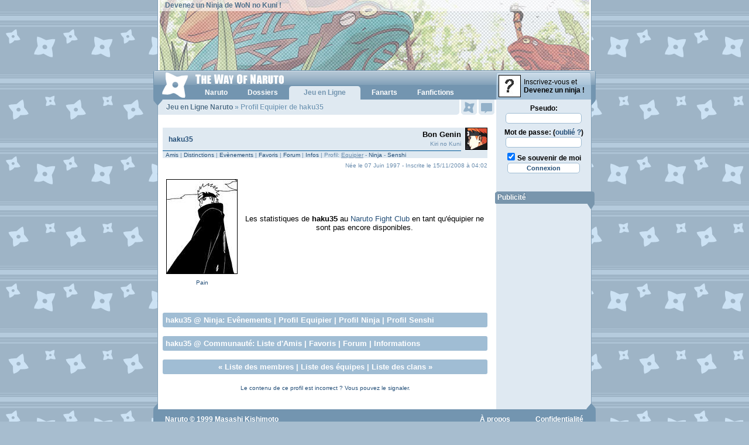

--- FILE ---
content_type: text/html; charset=ISO-8859-1
request_url: http://www.wonaruto.com/membres/145722/haku35/equipier/
body_size: 4739
content:
<!DOCTYPE HTML PUBLIC "-//W3C//DTD XHTML 1.0 Strict//EN" "http://www.w3.org/TR/xhtml1/DTD/xhtml1-strict.dtd"><html xmlns="http://www.w3.org/1999/xhtml" xml:lang="fr" lang="fr" dir="ltr"><head><title>Naruto - The Way Of Naruto - Profil Equipier de haku35, membre de WoN</title><base href="http://www.wonaruto.com/" /><meta name="description" lang="fr" content="The Way of Naruto, le premier site internet sur le manga Naruto de Masashi Kishimoto avec un espace membre proposant des interactivités et de nombreux fanarts." /><meta http-equiv="content-language" content="fr" /><meta name="keywords" content="Naruto, Uzumaki, Kakashi, Hatake, Anko, Mitarashi, Sasuke, Uchiwa, Gaara, Itachi, Shikamaru, Nara, Rock, Lee, Neji, Hyuga, Jiraiya, Haku, Zabuza, Momochi, , Sakura, Haruno, Shino, Aburame, , Hinata, Orochimaru, Kabuto, Yakushi, Temari, Hayate, Gekko, Kiba, Inuzuka, Iruka, Tsunade, Kurenai, Yuhi, Uchiha, Rendan, Hokage, Konoha, Yuugao, Uzuki, Gaï, Maito, Ibiki, Morino, Tenten, Ino, Yamanaka, Hoshigaki, Kisame, Genma, Konoha-Maru, Sakon, Asuma, Sarutobi, Choji, Dosu, Kinuta, Nara, Shikaku, Kankuro, Zaku, Abumi, Sarutobi, Kotetsu, Hagane, Raido, Tayuya, Mizuki, Hanoko, Ebisu, Kin, Tsuchi, Gen, Baki, Yoroi, Akado, Hiashi, Hinabi, Iwashi, Kidoumaru, Shizune, Jiroubou, Choze, Akimichi, Inoichi, Sandaime, Nidaime" /><meta name="subject" content="Naruto, anime et manga, par Masashi Kishimoto" /><meta name="author" content="dabYo" /><meta name="identifier-url" content="http://www.wonaruto.com" /><meta name="reply-to" content="thewayofnaruto@gmail.com" /><meta name="date-creation-yyyymmdd" content="20010920" /><meta name="robots" content="all" /><meta name="rating" content="General" /><meta name="revisit-after" content="4 days" /><meta name="distribution" content="global" /><meta name="expires" content="never" /><link href="http://images.wonaruto.com/d/6/style_fictions.css" type="text/css" rel="stylesheet" /><link rel="shortcut icon" href="http://www.wonaruto.com/favicon.ico" />            
<meta http-equiv="content-type" content="text/html; charset=iso-8859-1" />          
<link rel="stylesheet" href="http://images.wonaruto.com/d/6/style.css" type="text/css" media="screen" />
<link rel="stylesheet" href="http://images.wonaruto.com/d/6/style_v5.css" type="text/css" media="screen" />
<!--[If IE]><link rel="stylesheet" href="http://images.wonaruto.com/d/6/style_ie.css" type="text/css" media="screen" /><![endif]-->
<!--[If lte IE 6]><link rel="stylesheet" href="http://images.wonaruto.com/d/6/style_ie6.css" type="text/css" media="screen" /><![endif]-->
<script src="http://images.wonaruto.com/js/6/core.js" type="text/javascript"></script><script src="http://images.wonaruto.com/js/6/proto.js" type="text/javascript"></script><script src="http://images.wonaruto.com/js/6/lib.js" type="text/javascript"></script></head>

<body OnLoad="won_windows_onload()">    
<div id="design">  
<div id="header">
  <a href="http://www.wonaruto.com"><img src="http://images.wonaruto.com/bans/6/base_6.jpg" alt="The Way Of Naruto" title="The Way Of Naruto" /></a>
  <span id="top-text"><a href="membres/">Devenez un Ninja de WoN no Kuni !</a></span>
</div>
<div id="ruban" class="vista"> 
    <div id="lien-menu-inscription"><a href="inscription.php"><img src="http://images.wonaruto.com/avatars/none.jpg" /><span>Inscrivez-vous et<br /><strong>Devenez un ninja !</strong></span></a></div>
    
  <div id="navigation">
    <h1><a href="http://www.wonaruto.com"><img src="http://images.wonaruto.com/d/6/header-logo-vista.png" alt="The Way Of Naruto" /></a></h1>
    <ul id="navigation-liste"><li><a id="lien-menu-naruto" OnMouseOut="v6_aff_menu_out()" OnMouseOver="v6_aff_menu('naruto');" href="naruto/"><strong>Naruto</strong></a></li><li><a id="lien-menu-dossiers" OnMouseOut="v6_aff_menu_out()" OnMouseOver="v6_aff_menu('dossiers');" href="naruto/dossiers/" title="Dossiers Naruto"><strong>Dossiers</strong></a></li><li class="nf"><script>var v6_menu_active = 'jeln';</script><a class="active" id="lien-menu-jeln" href="inscription.php" title="Jeu en Ligne Naruto"><strong>Jeu en Ligne</strong></a></li><li><a id="lien-menu-fanarts" OnMouseOut="v6_aff_menu_out()" OnMouseOver="v6_aff_menu('fanarts');" href="fanarts/" title="Fanarts Naruto"><strong>Fanarts</strong></a></li><li><a id="lien-menu-fanfics" OnMouseOut="v6_aff_menu_out()" OnMouseOver="v6_aff_menu('fanfics');" href="fanfictions/" title="Fanfictions Naruto"><strong>Fanfictions</strong></a></li></ul>
  </div>
</div>

  <a id="onglet-events" href="membres_events.php" onclick="barre_click_events();return false" title="Voir vos évènements"><span class="no-new">&nbsp;</span></a>
  <a id="onglet-mp" href="membres_mp.php" title="Voir vos messages privés"><span class="no-new">&nbsp;</span></a>
  
<div id="corps">

<div id="contenu">

<div id="titre-page"><h2><a href="membres/">Jeu en Ligne Naruto</a> » Profil Equipier de haku35</h2></div><div id="menu-events-actif" style="display: none;"></div><div id="menu-mp-actif" style="display: none;"></div><div id="menu-menu-actif" style="display: none;"></div><div id="menu-amis-actif" style="display: none;"></div><div id="texted">
<table class="liste" cellpadding="0" cellspacing="0">
  <tr class="bg-1">
    <td width="334"><span style="padding-left: 5px;"></span><h1 class="titre" style="margin-left: 5px; display: inline;"><a href="membres/145722/haku35/">haku35</a></h1> </td>
    <td width="165" align="right"><b>Bon Genin</b><br /><span id="mclasse">Kiri no Kuni</span></td>
    <td width="42" rowspan="2" class="right" id="avatar_membre"><img style="margin-left: 5px;" title="haku35" alt="haku35" src="http://images.wonaruto.com/avatars/89/6.jpg" border="1" /></td>
    
  </tr>
  <tr class="bg-1">
    <td colspan="2" valig="bottom"><div id="EMtop"></div></td>
  </tr>
  <tr class="bg-1">
    <td colspan="2"><div id="mclasse" align="left" style="margin-left: 5px;"><a href="membres/145722/haku35/amis/">Amis</a> | <a href="membres/145722/haku35/distinctions/">Distinctions</a> | <a href="membres/145722/haku35/event/">Ev&egrave;nements</a> | <a href="membres/145722/haku35/favs/">Favoris</a> | <a href="membres/145722/haku35/forum/">Forum</a> | <a href="membres/145722/haku35/infos/">Infos</a> | Profil: <u>Equipier</u> - <a href="membres/145722/haku35/ninja/">Ninja</a> - <a href="membres/145722/haku35/senshi/">Senshi</a></div></td>
    <td></td>
  </tr>
</table>
<div id="mclasse" align="right" style="margin-top: 7px; margin-bottom: 15px;">Née le 07 Juin 1997 - Inscrite le 15/11/2008 à 04:02</div><table class="liste" cellpadding="0" cellspacing="0">
            <tr>
              <td class="center" width="134"><a href="naruto/personnage/145/Pein/"><img alt="Pain" title="Pain" src="http://images.wonaruto.com/avatars-profil/Pein-40.jpg" class="dossier" /></a><br /><span id="mclasse"><a href="naruto/personnage/145/Pein/">Pain</a></span></td>
              <td align="center">Les statistiques de <strong>haku35</strong> au <a href="Naruto-Fight-Club/">Naruto Fight Club</a> en tant qu'équipier ne sont pas encore disponibles.<br /><br /><br /></td></tr>
          </table><br /><br /><br /><div id="pages_comment"><a href="membres/145722/haku35/">haku35</a> @ Ninja: <a href="membres/145722/haku35/event/" title="Liste des exploits de haku35">Evênements</a> | <a href="membres/145722/haku35/equipier/" title="Profil Equipier de haku35">Profil Equipier</a> | <a href="membres/145722/haku35/ninja/" title="Profil Ninja de haku35">Profil Ninja</a> | <a href="membres/145722/haku35/senshi/" title="Profil Senshi de haku35">Profil Senshi</a></div><br /><div id="pages_comment"><a href="membres/145722/haku35/">haku35</a> @ Communauté: <a href="membres/145722/haku35/amis/" title="Liste des amis de haku35">Liste d'Amis</a> | <a href="membres/145722/haku35/favs/" title="Favoris de haku35">Favoris</a> | <a href="membres/145722/haku35/forum/" title="Contributions au Forum de haku35">Forum</a> | <a href="membres/145722/haku35/infos/" title="Informations sur haku35">Informations</a></div><br /><div id="pages_comment" align="center">« <a href="membres/liste/">Liste des membres</a> | <a href="membres/equipes/">Liste des équipes</a> | <a href="membres/clans/">Liste des clans</a> »</div><br /><center><a href="javascript:popupyes('http://www.wonaruto.com/report_profils.php?id=145722&mode=membres','440','300')" id="mclasse">Le contenu de ce profil est incorrect ? Vous pouvez le signaler.</a></center>
<style>

  td.padding {

    padding: 2px;

  }

</style>


<br /><br /></div></div><div id="menu"><div id="form-login"><form action="login.php" method="post"><input type="hidden" name="redirec" value="/"><label for="mpseudo">Pseudo:</label><br /><input type="text" name="mpseudo" id="mpseudo" class="text" maxlength="13" value="" tabindex="1" /><br /><label for="mpass">Mot de passe: (<a href="membres_mdp.php">oublié ?</a>)</label><br /><input type="password" name="mpass" id="mpass" class="text" tabindex="2" /><br /><input type="checkbox" name="uauto" id="uauto" value="1" checked="checked" /> <label for="uauto">Se souvenir de moi</label><input type="submit" value="Connexion" class="submit" tabindex="3" /></form></div><div class="block-menu" id="menu-publicite"><div class="titre-menu"><h3>Publicité</h3></div><center><script type="text/javascript">sas_pageid="70394/534577";  sas_formatid=26324;  sas_target=""; </script><script type="text/javascript" src="http://ads.themoneytizer.com/script"></script></center></div></div>
<div id="footer">
  <p class="left"><a href="/">Naruto</a> &copy; 1999 <a href="masashi_kishimoto.php">Masashi Kishimoto</a><br /><a href="/">Naruto</a> est distribué en France par Kana</p>
  <p class="right"><a href="confidentialite.php">Confidentialité</a> <a href="apropos.php">À propos</a><br /><a href="membres_forum.php?redirection=post.php%3Ftype%3Dbug">Signaler un bug</a> <a href="membres_forum.php?redirection=post.php%3Ftype%3Derreur">Signaler une erreur</a></p>
</div>
<div id="footer-links"><ul><li class="xiti"><div id="xiti-logo">
<script type="text/javascript">
<!--                   
Xt_param = 's=138290&p=';
try {Xt_r = top.document.referrer;}
catch(e) {Xt_r = document.referrer; }
Xt_h = new Date();
Xt_i = '<img width="80" height="15" border="0" ';
Xt_i += 'src="http://logv24.xiti.com/bcg.xiti?'+Xt_param;
Xt_i += '&hl='+Xt_h.getHours()+'x'+Xt_h.getMinutes()+'x'+Xt_h.getSeconds();
if(parseFloat(navigator.appVersion)>=4)
{Xt_s=screen;Xt_i+='&r='+Xt_s.width+'x'+Xt_s.height+'x'+Xt_s.pixelDepth+'x'+Xt_s.colorDepth;}
document.write(Xt_i+'&ref='+Xt_r.replace(/[<>"]/g, '').replace(/&/g, '$')+'" />');
//-->
</script>
<noscript>
<div id="xiti-logo-noscript">
<a href="http://www.xiti.com/xiti.asp?s=138290" title="WebAnalytics" >WebAnalytics solution by <img width="80" height="15" src="http://logv24.xiti.com/bcg.xiti?s=138290&amp;p=&amp;" alt="WebAnalytics" /></a>
</div>
</noscript>
</div></li> <li class="facebook"><a href="http://www.facebook.com/WoNaruto">Facebook</a></li> <li class="twitter"><a href="http://twitter.com/WoNaruto">Twitter</a></li> <li><a href="equipe/">Equipe</a></li> <li><a href="apropos.php">À propos</a></li></ul> <a href="/">The Way Of Naruto</a> &copy; 2001-2014 - Généré en 0,0011s</div>

</div>

<div id="menu-naruto" class="menu-nav" style="display: none;" OnClick="v6_click_menu()"><ul><li><a href="naruto/anime/" title="Anime Naruto">Anime</a></li><li class="l-2"><a href="membres_br.php">Battle Royale</a></li><li><a href="naruto/conventions/" title="Conventions Naruto">Conventions</a></li><li class="l-2"><a href="naruto/dossiers/" title="Dossiers Naruto">Dossiers</a></li><li><a href="films.php" title="Films Naruto">Films</a></li><li class="l-2"><a href="naruto/jeuxvideo/" title="Jeux Vidéo Naruto">Jeux Vid&eacute;o</a></li><li><a href="naruto/jutsus/" title="Jutsus Naruto">Jutsus</a></li><li class="l-2"><a href="masashi_kishimoto.php">Masashi Kishimoto</a></li><li><a href="naruto/personnages/" title="Personnages Naruto">Personnages</a></li><li class="l-2"><a href="naruto/raisons/">1000 raisons</a></li><li><a href="naruto/rapports-force/" title="Rapports de force des Tomes Naruto">Rapports de Force</a></li><li class="l-2"><a href="naruto/tomes/" title="Résumés des Tomes de Naruto">R&eacute;sum&eacute;s</a></li></ul></div><div id="menu-dossiers" class="menu-nav" style="display: none;" OnClick="v6_click_menu()"><ul><li><a href="naruto/dossiers/chakra-nature-element/" title="Chakra: nature et éléments">Chakra</a></li><li class="l-2"><a href="naruto/dossiers/chronologie/" title="Chronologie de Naruto">Chronologie</a></li><li><a href="naruto/clans/" title="Clans dans Naruto">Clans</a></li><li class="l-2"><a href="naruto/dossiers/ninjas-medecins/" title="Eisei Nin: Les ninjas médecins">Eisei Nin</a></li><li><a href="naruto/grades/">Grades Ninjas</a></li><li class="l-2"><a href="naruto/dossiers/Kirin/">Kirin</a></li><li><a href="naruto/bijuus/">L&eacute;gende des neuf Bijuus</a></li><li class="l-2"><a href="naruto/dossiers/legendes-asiatiques/" title="Légendes Asiatiques dans Naruto">L&eacute;gendes Asiatiques</a></li><li><a href="naruto/dossiers/liens/" title="Liens entre les personnages">Liens</a></li><li class="l-2"><a href="naruto/dossiers/Amaterasu-Susanoo-Tsukuyomi-Shintoisme/" title="Mythologie du Mangekyou Sharingan">Mangekyou Sharingan</a></li><li><a href="naruto/dossiers/ninken-taisen/" title="Ninken Taisen: La grande guerre des Ninjas">Ninken Taisen</a></li><li class="l-2"><a href="naruto/dossiers/sannins-legendaires/" title="Sannins Légendaires de Konoha">Sannins L&eacute;gendaires</a></li><li><a href="naruto/dossiers/senseis/" title="Senseïs de Naruto">Sense&iuml;s</a></li><li class="link"><a href="naruto/dossiers/">Tous nos dossiers</a></li></ul></div><div id="menu-fanarts" class="menu-nav" style="display: none;" OnClick="v6_click_menu()"><ul><li><a href="fanarts/favoris/">Favoris</a></li><li class="l-2"><a href="fanarts/galeries/">Galeries</a></li><li><a href="fanarts/categories/">Galeries &agrave; Th&egrave;me</a></li><li class="l-2"><a href="fanarts/personnages/">Galeries de Personnages</a></li><li><a href="fanarts/favs/">S&eacute;l&eacute;ctionn&eacute;s</a></li><li class="link"><a href="membres_options.php">Créer sa galerie</a></li></ul></div><div id="menu-fanfics" class="menu-nav" style="display: none;" OnClick="v6_click_menu()"><ul><li><a href="fanfictions/favoris/">Favoris</a></li><li class="l-2"><a href="fanfictions/couples/">Fanfics par Couples</a></li><li><a href="fanfictions/personnages/">Fanfics par Personnages</a></li><li class="l-2"><a href="fanfictions/auteurs/">Recueils</a></li><li><a href="fanfictions/liste/">Toutes</a></li><li class="search"><form action="fanfictions/recherche/" method="get"><input type="text" name="query" value="Titre, mots..." /> <button type="submit" title="Rechercher"><span>Rechercher</span></button></form></li></ul></div></div></body></html><!-- Mis en cache le 06/11/2025 à 17:43 -->

--- FILE ---
content_type: text/css
request_url: http://images.wonaruto.com/d/6/style_fictions.css
body_size: 509
content:
div.fic_titre_fic, h1.fic_titre_fic {
  padding: 5px 10px 12px 10px;
  font-family: Verdana, Arial, Helvetica, FreeSans, sans-serif;
  font-size: 12px;
  /*color: #005998;*/
  color: white;
  font-weight: bold;
  text-align: left;
  margin: 0;
  background-color: #a0bdd4;
  border-radius: 5px 5px 0 0;
  -moz-border-radius: 5px 5px 0 0;
  -webkit-border-top-left-radius: 5px;
  -webkit-border-top-right-radius: 5px;
  margin-bottom: -8px;
}

div.fic_cadre {
  background-color: #dfe9f1;
  border-radius: 5px;
  -moz-border-radius: 5px;
  -webkit-border-radius: 5px;
}

div.fic_cadre_texte {
  font-family: Arial, Verdana, Helvetica, FreeSans, sans-serif;
  font-style: italic;
  font-size: 12px;
  background-color: #dfe9f1;
  padding: 10px;
  text-align: justify;
  border-radius: 5px 5px 0 0;
  -moz-border-radius: 5px 5px 0 0;
  -webkit-border-top-left-radius: 5px;
  -webkit-border-top-right-radius: 5px;
}

div.fic_cadre_rating {
  text-align: right;
  font-family: Verdana, Arial, Helvetica, FreeSans, sans-serif;
  font-size: 11px;
  background-color: #dfe9f1;
  padding: 2px 10px;
  border-radius: 0 0 5px 5px;
  -moz-border-radius: 0 0 5px 5px;
  -webkit-border-bottom-left-radius: 5px;
  -webkit-border-bottom-right-radius: 5px;
}

div.fic_titre_chap {
  padding: 0 0 3px 0;
  font-family: Verdana, Arial, Helvetica, FreeSans, sans-serif;
  font-size: 12px;
  color: #005998;
  font-weight: bold;
  border-bottom: 3px solid #dfe9f2;
}

h1.fic_titre_chap {
  font-family: Verdana, Arial, Helvetica, FreeSans, sans-serif;
  font-size : 13px;
  color: #005998;
  font-weight: bold;
  padding: 0;
  margin: 0;
}

div.fic_fic_t {
  font-family : Verdana;
  font-size : 13px;
  color : #005998;
}

div.fic_comment_chap {
  text-align: right;
  margin-top: 20px;
}

table.liste tr.bg-1, table.liste td.bg-1 {
  background-color: #D1DCE5;
}

--- FILE ---
content_type: text/css
request_url: http://images.wonaruto.com/d/6/style.css
body_size: 9828
content:
/***************************
/* Liens 
/***************************/

a {   
  text-decoration: underline;  
  color: #11C; 
} 

a:active, a:active img {   
  outline: none; 
} 

a img {   
  border: none; 
} 

div#header span#top-text a {
  color: #51728c;
  text-decoration: none;
}

div#header span#top-text a:hover, div#header span#top-text a:focus, div#header span#top-text a:active {
  color: #7395b0;
} 

div#ruban div#navigation ul li a  {
  color: #FFFFFF;
  text-decoration: none;
  display: block;
  float: left;
  height: 23px;
  margin: 4px 4px 4px 0;
  padding: 0 15px;
}

div#ruban div#navigation ul li a#lien-menu-village,
div#ruban div#navigation ul li a#lien-menu-village:hover, div#ruban div#navigation ul li a#lien-menu-village:focus, div#ruban div#navigation ul li a#lien-menu-village:active,
div#ruban div#navigation ul li a#lien-menu-village.active:hover, div#ruban div#navigation ul li a#lien-menu-village.active:focus, div#ruban div#navigation ul li a#lien-menu-village.active:active,
div#ruban div#navigation ul li a#lien-menu-village.active,
div#ruban div#navigation ul li a#lien-menu-village.onclick:hover, div#ruban div#navigation ul li a#lien-menu-village.onclick:focus, div#ruban div#navigation ul li a#lien-menu-village.onclick:active,
div#ruban div#navigation ul li a#lien-menu-village.onclick {
  width: 73px;
  padding: 0;
  text-align: center;
}

div#ruban div#navigation ul li a#lien-menu-jeln,
div#ruban div#navigation ul li a#lien-menu-jeln:hover, div#ruban div#navigation ul li a#lien-menu-jeln:focus, div#ruban div#navigation ul li a#lien-menu-jeln:active,
div#ruban div#navigation ul li a#lien-menu-jeln.active:hover, div#ruban div#navigation ul li a#lien-menu-jeln.active:focus, div#ruban div#navigation ul li a#lien-menu-jeln.active:active,
div#ruban div#navigation ul li a#lien-menu-jeln.active,
div#ruban div#navigation ul li a#lien-menu-jeln.onclick:hover, div#ruban div#navigation ul li a#lien-menu-jeln.onclick:focus, div#ruban div#navigation ul li a#lien-menu-jeln.onclick:active,
div#ruban div#navigation ul li a#lien-menu-jeln.onclick  {
  width: 122px;
  padding: 0;
  text-align: center;
}

div#ruban div#navigation ul li a#lien-menu-village:hover strong, div#ruban div#navigation ul li a#lien-menu-village:focus strong, div#ruban div#navigation ul li a#lien-menu-village:active strong,
div#ruban div#navigation ul li a#lien-menu-village.active:hover strong, div#ruban div#navigation ul li a#lien-menu-village.active:focus strong, div#ruban div#navigation ul li a#lien-menu-village.active:active strong,
div#ruban div#navigation ul li a#lien-menu-village.active strong,
div#ruban div#navigation ul li a#lien-menu-village.onclick:hover strong, div#ruban div#navigation ul li a#lien-menu-village.onclick:focus strong, div#ruban div#navigation ul li a#lien-menu-village.onclick:active strong,
div#ruban div#navigation ul li a#lien-menu-village.onclick strong ,

div#ruban div#navigation ul li a#lien-menu-jeln:hover strong, div#ruban div#navigation ul li a#lien-menu-jeln:focus strong, div#ruban div#navigation ul li a#lien-menu-jeln:active strong,
div#ruban div#navigation ul li a#lien-menu-jeln.active:hover strong, div#ruban div#navigation ul li a#lien-menu-jeln.active:focus strong, div#ruban div#navigation ul li a#lien-menu-jeln.active:active strong,
div#ruban div#navigation ul li a#lien-menu-jeln.active strong,
div#ruban div#navigation ul li a#lien-menu-jeln.onclick:hover strong, div#ruban div#navigation ul li a#lien-menu-jeln.onclick:focus strong, div#ruban div#navigation ul li a#lien-menu-jeln.onclick:active strong,
div#ruban div#navigation ul li a#lien-menu-jeln.onclick strong {
  padding: 4px 0;
}

div#ruban div#navigation ul li a:hover, div#ruban div#navigation ul li a:focus, div#ruban div#navigation ul li a:active {
  display: block;
  padding: 0 15px 0 0;
  margin-top: 0;
  background: #88a6be url(bg-menu-nav-hover.gif) no-repeat right 9px;
  border-radius: 5px 5px 0 0;
  -moz-border-radius: 5px 5px 0 0;
  -webkit-border-top-left-radius: 5px;
  -webkit-border-top-right-radius: 5px;
}

div#ruban div#navigation ul li.nf a:hover, div#ruban div#navigation ul li.nf a:focus, div#ruban div#navigation ul li.nf a:active {
  background-color: #88a6be;
  background-image: none;
}

div#ruban div#navigation ul li a:hover strong, div#ruban div#navigation ul li a:focus strong, div#ruban div#navigation ul li a:active strong   {
  display: block;
  padding: 4px 0 4px 15px;
  background-image: none;
  margin: 0;
}

div#ruban div#navigation ul li a.active {
  color: #7395b0;
  display: block;
  margin-top: 0;
  padding: 0 15px 0 0;
  background-color: #dfe9f1;
  border-radius: 5px 5px 0 0;
  -moz-border-radius: 5px 5px 0 0;
  -webkit-border-top-left-radius: 5px;
  -webkit-border-top-right-radius: 5px;
}

div#ruban div#navigation ul li a.active strong,
div#ruban div#navigation ul li a.active:hover strong, div#ruban div#navigation ul li a.active:focus strong, div#ruban div#navigation ul li a.active:active strong {
  display: block;
  padding: 4px 0 4px 15px;
  margin: 0;
}

div#ruban div#navigation ul li a.active:hover, div#ruban div#navigation ul li a.active:focus, div#ruban div#navigation ul li a.active:active {
  color: #7395b0;
  display: block;
  margin-top: 0px;
  padding: 0 15px 0 0;
  background: #dfe9f1 url(bg-menu-nav-active-hover.gif) no-repeat right 9px;
}

div#ruban div#navigation ul li.nf a.active:hover, div#ruban div#navigation ul li.nf a.active:focus, div#ruban div#navigation ul li.nf a.active:active {
  background-color: #dfe9f1;
  background-image: none;
}

div#ruban div#navigation ul li a.onclick strong,
div#ruban div#navigation ul li a.onclick:hover strong, div#ruban div#navigation ul li a.onclick:focus strong, div#ruban div#navigation ul li a.onclick:active strong {
  display: block;
  padding: 4px 0 4px 15px;
  margin: 0;
}

div#ruban div#navigation ul li a.onclick,
div#ruban div#navigation ul li a.onclick:hover, div#ruban div#navigation ul li a.onclick:focus, div#ruban div#navigation ul li a.onclick:active {
  display: block;
  margin-top: 0px;
  padding: 0 15px 0 0;
  background-color: #a0bdd4;
  background-image: none;
  border-radius: 5px 5px 0 0;
  -moz-border-radius: 5px 5px 0 0;
  -webkit-border-top-left-radius: 5px;
  -webkit-border-top-right-radius: 5px;
}

div#titre-page h2 a {
  color: #4c6d87;
  text-decoration: none;
}

div#titre-page h2 a:hover, div#titre-page h2 a:focus, div#titre-page h2 a:active {
  color: #7395b0;
}

a#onglet-events, a#onglet-mp {
  display: block;
  width: 27px;
  height: 26px;
  position: absolute;
  background-color: #dfe9f1;
  border-radius: 0 0 5px 5px;
  -moz-border-radius: 0 0 5px 5px;
  -webkit-border-bottom-left-radius: 5px;
  -webkit-border-bottom-right-radius: 5px;
  text-align: center;
  text-decoration: none;
  font-family: Verdana, Arial, Helvetica, FreeSans, sans-serif;
  font-size: 10px;
}

div#design a#onglet-events{
  left: 518px;
}

div#design-large a#onglet-events {
  left: 680px;
}

div#design a#onglet-mp {
  left: 548px;
}

div#design-large a#onglet-mp {
  left: 710px;
}

a#onglet-events:hover, a#onglet-events:focus, a#onglet-events:active,
a#onglet-mp:hover, a#onglet-mp:focus, a#onglet-mp:active {
  padding-top: 2px;
}

a#onglet-events:hover span.actif, a#onglet-events:focus span.actif, a#onglet-events:active span.actif,
a#onglet-mp:hover span.actif, a#onglet-mp:focus span.actif, a#onglet-mp:active span.actif {
  margin-top: -2px;
}

a#onglet-events span.new, a#onglet-mp span.new,
a#onglet-events:hover span.new, a#onglet-events:focus span.new, a#onglet-events:active span.new,
a#onglet-mp:hover span.new, a#onglet-mp:focus span.new, a#onglet-mp:active span.new {
  color: #FFFFFF;
  font-weight: bold;
}

a#onglet-events span.actif, a#onglet-mp span.actif,
a#onglet-events:hover span.actif, a#onglet-events:focus span.actif, a#onglet-events:active span.actif,
a#onglet-mp:hover span.actif, a#onglet-mp:focus span.actif, a#onglet-mp:active span.actif {
  color: #769bb8;
  font-weight: bold;
}

div#menu div.block-menu a.friends {
  background: #dfe9f1 url(puces-menu-nav.gif) no-repeat 0 6px;
  padding: 0 0 0 12px;
  margin: 0 0 0 -1px;
  color: #4e6578;
  text-decoration: none;
  font-weight: bold;
}  

div#menu div.block-menu a.friends:hover, div#menu div.block-menu a.friends:focus, div#menu div.block-menu a.friends:active {
  color: #7390a9;
}

div#menu div.block-menu ul.links li a {
  color: #4e6578;
  font-weight: bold;
  text-decoration: none;
  display: block;
  background: #dfe9f1 url(puces-menu-nav.gif) no-repeat 2% 6px;
  padding: 0 3px 0 14px;
  margin-left: -4px;
  zoom: 1;
}

div#menu div.block-menu ul.links li a:hover, div#menu div.block-menu ul.links li a:focus, div#menu div.block-menu ul.links li a:active,
div#menu div.block-menu ul.links li a.active:hover, div#menu div.block-menu ul.links li a.active:focus, div#menu div.block-menu ul.links li a.active:active {
  color: #FFFFFF;
  display: block;
  background: #7395b0 url(puces-menu-nav-hover.gif) no-repeat 2% 6px;  
}

div#menu div.block-menu ul.links li a.active {
  color: #FFFFFF;
  display: block;
  background: #a2bcd1 url(puces-menu-nav-active.gif) no-repeat 2% 6px;  
}  

div#menu div.block-menu ul.links li.sep {
  margin-top: 5px;
}

div#menu div.block-menu table.liste a {
  text-decoration: none;
  color: #244F78;
}

div#menu div.block-menu table.liste a:hover, div#menu div.block-menu table.liste a:focus, div#menu div.block-menu table.liste a:active {
  color: #005998;
}

div#menu div.block-menu ul.faq li a {
  color: #5a6f81;
  background-image: none;
  text-decoration: none;
}

div#menu div.block-menu ul.faq li a:hover, div#menu div.block-menu ul.faq li a:focus, div#menu div.block-menu ul.faq li a:active {
  color: #7f97ac;
  background: 0;
}

div#menu div.block-menu ul.faq li.l-3 a,
div#menu div.block-menu ul.faq li.l-3 a:hover, div#menu div.block-menu ul.faq li.l-3 a:focus, div#menu div.block-menu ul.faq li.l-3 a:active {
  color: #FFFFFF;
  font-weight: bold;
}

div#menu div.block-menu ul.faq li.l-2 a,
div#menu div.block-menu ul.faq li.l-2 a:hover, div#menu div.block-menu ul.faq li.l-2 a:focus, div#menu div.block-menu ul.faq li.l-2 a:active {
  background-color: #FFFFFF;
}

div#contenu div.pages_comment a {
  color: #FFFFFF;
}

div#contenu div.pages_comment a:hover, div#contenu  div.pages_comment a:focus, div#contenu div.pages_comment a:active {
  color: #9bb6cc;
}

div#contenu div.pages_comment a.active, div#contenu div.pages_comment a.active:hover, div#contenu div.pages_comment a.active:focus, div#contenu div.pages_comment a.active:active {
  color: #7f9fba;
}

div#footer a {
  color: #FFFFFF;
  text-decoration: none;
}

div#footer a:hover, div#footer a:active, div#footer a:focus {
  text-decoration: underline;
}

div#footer p.right a {
  float: right;
  text-align: right;
  display: block;
  margin-left: 10px;
  width: 115px;
}

div#footer-links a {
  color: #7395b0;
  text-decoration: none;
}

div#footer-links a:hover, div#footer-links a:active, div#footer-links a:focus {
  color: #5a7d98;
}

div#ruban div#lien-menu-membres a, div#ruban div#lien-menu-membres.onclick a,
div#ruban div#lien-menu-inscription a {
  display: block; 
  height: 38px;  
  width: 154px; 
  padding: 4px 4px 4px 3px;
  position: absolute;
  cursor: pointer;
  right: 0;
  top: 0;
  text-decoration: none;
  color: black;
}

div#ruban div#lien-menu-membres a:hover, div#ruban div#lien-menu-membres a:active, div#ruban div#lien-menu-membres a:focus,
div#ruban div#lien-menu-membres.onclick a, div#ruban div#lien-menu-membres.onclick a:hover, div#ruban div#lien-menu-membres.onclick a:active, div#ruban div#lien-menu-membres.onclick a:focus  {
  background: transparent url(bg-cadre-membres-hover.gif) no-repeat 142px center;
}

div#menu-events-actif ul li  a, div#menu-mp-actif ul li a {
  color: #244f78;
  text-decoration: none;
}

div#menu-events-actif ul li  a:hover, div#menu-events-actif ul li  a:focus, div#menu-events-actif ul li  a:active,
div#menu-mp-actif ul li a:hover, div#menu-mp-actif ul li a:focus, div#menu-mp-actif ul li a:active {
  color: #386a99;
}

div#menu-events-actif a.archives, div#menu-mp-actif a.archives {
  font-weight: bold;
  color: #335d7f;
  text-decoration: none;
  display: block;
  text-align: center;
  background-color: #b1c9dd;
  border-radius: 0 0 5px 5px;
  -moz-border-radius: 0 0 5px 5px;
  -webkit-border-bottom-left-radius: 5px;
  -webkit-border-bottom-right-radius: 5px;
  padding: 3px 0;
}

div#menu-events-actif a.archives:hover, div#menu-events-actif a.archives:active, div#menu-events-actif a.archives:focus,
div#menu-mp-actif a.archives:hover, div#menu-mp-actif a:active, div#menu-mp-actif a.archives:focus {
  color: #48789f;
}

div.menu-nav ul li  a {
  font-weight: bold;
  color: #7395b0;
  text-decoration: none;
  display: block;
  padding: 2px 4px;
}

div.menu-nav ul li  a:hover, div#menu-nav-naruto ul li  a:active, div#menu-nav-naruto ul li  a:focus {
  color: #FFFFFF;
  background-color: #a0bdd4;
}

div#menu-membres ul li a {
  padding: 2px 5px;
  color: #7496b1;
  text-decoration: none;
  display: block;
  zoom: 1;
}

div#menu-membres ul li a:hover, div#menu-membres ul li a:focus, div#menu-membres ul li a:active,
div#menu-membres ul li a.logout:hover, div#menu-membres ul li a.logout:focus, div#menu-membres ul li a.logout:active {
  color: #FFFFFF;
  background-color: #a0bdd4;
}

div#menu-membres ul li a.logout {
  margin-top: 4px;
  background-color: #a0bdd4;
  text-align: center;
  color: black;
}
 
div#texted div.titre-cadre  a {
  color: #4c6d87;
}

div#texted div.titre-cadre a:hover, div#texted  div.titre-cadre a:active, div#texted div.titre-cadre a:focus {
  color: #7395b0;
}

div.menu-nav ul li.link a ,
div.menu-nav ul li.link a:hover,  div.menu-nav ul li.link a:active,  div.menu-nav ul li.link a:focus {
  color: #FFFFFF;
  text-decoration: none;
}

div#menu a.more {
  display: block; 
  color: #FFFFFF;
  background-color: #a2bcd1; 
  margin: 5px 4px 0 4px; 
  padding: 2px; 
  -webkit-border-radius: 3px; 
  -moz-border-radius: 3px;
  border-radius: 3px;
  text-align: center;
  font-weight: bold;
}

div#menu a.more:hover, div#menu a.more:active, div#menu a.more:focus {
  color: #FFFFFF;
  background-color: #8cabc4;
}

div#texted div.bar-form div.input-form div.bar-hl a {
  color: #FFFFFF;
}

div#texted div.bar-form div.input-form div.bar-hl a:hover, div#texted div.bar-form div.input-form div.bar-hl a:active, div#texted div.bar-form div.input-form div.bar-hl a:focus {
  color: #005998;
}

a.button {
  border-radius: 5px;
  -moz-border-radius: 5px;
  -webkit-border-radius: 5px; 
  padding: 5px; 
  text-align: center; 
  font: bold .8em Verdana, Arial, Helvetica, FreeSans, sans-serif;
  border: 1px solid #a0bdd4;
  background-color: #dfe9f1;
  color: #5d8aae;
}

a.button:hover {
  background-color: #a0bdd4;
}

div#menu div.titre-menu h3 a,
div#menu div.titre-menu h3 a:hover, div#menu div.titre-menu h3 a:focus, div#menu div.titre-menu h3 a:active {
  color: #FFFFFF;
  text-decoration: none;
}



/***************************
/* Design 
/***************************/

body {
  background: #A7BDCF url('http://images.wonaruto.com/d/5/fond.gif'); 
  margin: 0; 
  padding: 0;
  font-family: Arial, Helvetica, FreeSans, sans-serif; 
  font-size: 12px;
  color: black;  
}  

div#design, div#design-large {
  width: 740px; 
  margin: 0 auto; 
  padding: 0;
  background-color: #FFFFFF;
  font-size: 12px;
  position: relative;
    border-left: 1px solid #82a0b8;
    border-right: 1px solid #82a0b8;  
}

div#header {
  margin: 0 3px;
  position: relative;
}

div#header img {
  display: block;
  width: 734px;
  height: 120px;
}

div#header span#top-text {
  font-weight: bold;
  color: #7395b0;
  position: absolute;
  top: 2px;
  left: 9px;
}

div#ruban {
  background-color: #7395b0; 
  height: 50px;
  position: relative;
}

div#ruban.vista {
  background: #7395b0 url(bg-ruban-vista.png) repeat-x 0 1px;  
}

div#ruban div#lien-menu-membres, div#ruban div#lien-menu-membres.onclick, 
div#ruban div#lien-menu-inscription {
  position: relative;
  z-index: 1;  
  top: 4px;
  right: 0;
  background-color: #a0bdd4;
  border-radius: 3px 3px 0 0;
  -moz-border-radius: 3px 3px 0 0;
  -webkit-border-top-left-radius: 3px;
  -webkit-border-top-right-radius: 3px;
  float: right;
  display: block;
  width: 162px; 
  height: 46px;
}

div#ruban.vista div#lien-menu-membres, div#ruban.vista div#lien-menu-membres.onclick, 
div#ruban.vista div#lien-menu-inscription {
  background: #a0bdd4 url(bg-lien-menu-membres-vista.png) no-repeat;
}

div#ruban div#lien-menu-membres.onclick,
div#ruban.vista div#lien-menu-membres.onclick {
  border-top: 1px solid #476073;
  border-left: 1px solid #476073;
  border-right: 1px solid #476073;
  width: 162px;
  height: 46px;
  top: 3px;
  right: -1px;
}

div#ruban.vista div#lien-menu-membres.onclick {
  background-image: none;
  background-color: #a0bdd4;
}

div#ruban div#lien-menu-membres img, div#ruban div#lien-menu-membres span,
div#ruban div#lien-menu-inscription img, div#ruban div#lien-menu-inscription span {
  vertical-align: middle;
  display: inline-block;
}

div#ruban div#lien-menu-membres span,
div#ruban div#lien-menu-inscription span {
  padding-left: 5px;
}

div#ruban div#lien-menu-membres img,
div#ruban div#lien-menu-inscription img {
  border: 1px solid black;
  width: 36px;
  height: 36px;
}

div#ruban div#navigation {
  position: absolute;
  background: transparent url(bg-ruban-header-droite.png) no-repeat right top;
  width: 748px;
  height: 60px;
  right: -9px;
}

div#ruban.vista div#navigation {
  background: transparent url(bg-ruban-header-droite-vista.png) no-repeat right top;
}  

div#ruban div#navigation h1 {
  margin: -3px 0 0 -9px;
  padding: 6px 0 0 15px;
  background: transparent url(bg-ruban-header-gauche.png) no-repeat left;
  height: 60px;
  position: absolute;
  z-index: 1;
}

div#ruban.vista div#navigation h1 {
  background: transparent url(bg-ruban-header-gauche-vista.png) no-repeat left;
}

div#ruban div#navigation h1 img {
  width: 208px;
  height: 44px;
}

div#ruban div#navigation ul {
  list-style: none;
  position: absolute;
  top: 27px;
  left: 64px;
  margin: 0;
  padding: 0;
  text-indent: 0;
  z-index: 2;
}

div#ruban div#navigation ul li {
  display: block;
  float: left;
}

div#ruban div#navigation ul li a#lien-menu-clan  {
  position: relative;
}

div#ruban div#navigation ul li a#lien-menu-clan span , 
div#ruban div#navigation ul li a:hover#lien-menu-clan span, div#ruban div#navigation ul li a:active#lien-menu-clan span, div#ruban div#navigation ul li a:focus#lien-menu-clan span {
  position: absolute;
  top: -4px;
  right: 4px;
  background-color: #a0bdd4;
  border-radius: 3px;
  -moz-border-radius: 3px;
  -webkit-border-radius: 3px;
  font-weight: bold;
  font-size: 10px;
  font-family: Verdana, Arial, Helvetica, FreeSans, sans-serif;
  text-align: center;
  padding: 1px 3px;
}

div#ruban div#navigation ul li a:hover#lien-menu-clan span, div#ruban div#navigation ul li a:active#lien-menu-clan span, div#ruban div#navigation ul li a:focus#lien-menu-clan span,
div#ruban div#navigation ul li a.onclick:hover#lien-menu-clan span, div#ruban div#navigation ul li a.onclick:active#lien-menu-clan span, div#ruban div#navigation ul li a.onclick:focus#lien-menu-clan span,
div#ruban div#navigation ul li a.onclick#lien-menu-clan span, div#ruban div#navigation ul li a.active#lien-menu-clan span {
  top: 0px;
}

div#corps {
  clear: both;
  background: 0 url(bg-contenu.gif) repeat-y;
  width: 740px;
}

div#design-large div#corps {
  background-image: none;
  background-color: #FFFFFF;
}

div#titre-page {
  width: 515px;
  background-color: #dfe9f1;
  border-radius: 0 0 5px 0;
  -moz-border-radius: 0 0 5px 0;
  -webkit-border-bottom-right-radius: 5px;
  margin: 0 3px 0 0;
  text-shadow: -1px 1px #FFFFFF;
  height: 26px;
}

div#design-large div#titre-page {
  width: 677px;
}

div#titre-page h2 {
  font-size: 12px;
  margin: 0 0 0 14px;
  padding: 6px 0;
  color: #769bb8;
  font-family: Verdana, Arial, Helvetica, FreeSans, sans-serif;
  position: absolute;
  z-index: 3;
}

a#onglet-events span, a#onglet-mp span {
  display: block;
  cursor: pointer;
}

a#onglet-events span.no-new {  
  height: 23px;
  background: #dfe9f1 url(bg-onglet-events.png) no-repeat center 4px;
}

a#onglet-events span.actif {
  height: 25px;
  background: #a0bdd4 url(bg-onglet-events.png) no-repeat center -19px;
  padding-top: 7px;
}  

a#onglet-events span.new {
  height: 16px;
  background: #dfe9f1 url(bg-onglet-events.png) no-repeat center -51px;
  padding-top: 7px;
}

a#onglet-events span.error, a#onglet-mp span.error {
  height: 15px;
  background: #dfe9f1 url(bg-onglets-error.gif) no-repeat center 1px;
  padding-top: 8px;
}

a#onglet-mp span.no-new {
  height: 22px;
  background: #dfe9f1 url(bg-onglet-mp.png) no-repeat center 6px;
  padding-top: 1px;
}

a#onglet-mp span.actif {
  height: 31px;
  background: #a0bdd4 url(bg-onglet-mp.png) no-repeat center -17px;
  padding-top: 1px;
}

a#onglet-mp span.new {
  height: 17px;
  background: #dfe9f1 url(bg-onglet-mp.png) no-repeat center -49px;
  padding-top: 6px;
  line-height: 14px;
}

div#menu {
  float: right;
  width: 162px;
  padding-top: 8px;
}

div#contenu {
  float: left;
  width: 563px;
}

div#design-large div#contenu {
  width: 732px;
}

div#texted {  
  margin: 22px 0 0 8px;
  clear: both;
  text-align: justify;
    font-size: 13px;
}

div#menu div#stats-membres, div#menu div#form-login  {
  margin-bottom: 30px;
  padding: 0 4px;
}

div#menu div#stats-membres table {
  float: right;
}

div#menu div.block-menu {
  margin-bottom: 33px;
  position: relative;
}

div#menu div.block-menu div.titre-menu {
  background: transparent url(bg-titre-menu-droite.png) no-repeat right top;
  height: 30px;
  width: 162px;  
  position: relative;
  right: -6px;
  margin-bottom: -2px;
}

div#menu div.block-menu h3 {
  font-size: 12px;
  color: #FFFFFF;
  padding: 3px 0 4px 4px;
  position: absolute;
  z-index: 2;
  left: -8px;
  top: 0;
  margin: 0;
  background-color: #7996ad;
  width: 160px;
  background: #7996ad url(bg-titre-menu-gauche.png) no-repeat left top;
  text-shadow: 1px -1px #58778f;
}

div#menu div.block-menu ul { 
  padding: 0;
  margin: 0 0 0 4px;
  list-style-type: none;
}

div#menu div.block-menu ul.faq {
  margin: 0;
}

div#menu div.block-menu ul.faq li {
  display: block;
  padding: 4px 0;
  font-size: 9px;
  margin: 0 4px;
  text-align: center;
}

div#menu div.block-menu ul.faq li.l-2 {
  background-color: #FFFFFF;
}

div#menu div.block-menu ul.faq li.l-3 {
  background-color: #a0bdd4;
  font-size: 12px;
}

div#menu div.text-small {
  font-size: 10px;
  font-family: Verdana, Arial, Helvetica, FreeSans, sans-serif;
  text-align: center;
  padding: 3px;
}

div#menu div.text {
  text-align: center;
}

div#footer {
  margin-top: 10px;
  padding: 10px 0 0 0; 
  background-color: #7395b0;
  clear: both;
  height: 40px;
  color: #FFFFFF;
  font-weight: bold;
  text-align: right;
  position: relative;
  z-index: 5;
  cursor: default;
}

div#footer p.left {
  margin: 0;
  float: left;
  background: transparent url(bg-ruban-footer-gauche.png) no-repeat left top;
  top: -11px;
  left: -8px;
  padding: 21px 0 0 20px;
  height: 40px;
  text-align: left;
  position: absolute;
  cursor: text;
}

div#footer p.right {
  margin: 0;
  position: absolute;
  top: -11px;
  right: -8px;
  padding: 21px 21px 0 0;
  background: transparent url(bg-ruban-footer-droite.png) no-repeat right top;
  height: 40px;
  width: 300px;
}

div#footer-links {
  clear: both; 
  margin: 0;
  background-color: #dfe9f1;
  padding: 6px 11px;
  color: #7395b0;
  font-weight: bold;
}

div#footer-links ul {
  list-style-type: none;
  float: right;
  text-align: left;
  margin: 0;
  padding: 0;
  text-indent: 0;
}

div#footer-links ul li {
  float: left;
  margin-left: 17px;
}

div#footer-links ul li.facebook {  
  background: #dfe9f1 url(logo-facebook.gif) no-repeat left center;
  padding-left: 23px;
  height: 16px;
}

div#footer-links ul li.twitter {
  background: #dfe9f1 url(logo-twitter.gif) no-repeat left center;
  padding-left: 15px;
  height: 13px;
}

div#menu-events-actif {
  background: #a0bdd4 url(bg-menu-events-actif.png) no-repeat left top;
  clear: left;
  position: relative;
  top: 0;
  right: -8px;
  margin: 0 0 0 -5px;
  padding-top: 7px;
  width: 572px;
  border-radius: 0 0 5px 5px;
  -moz-border-radius: 0 0 5px 5px;
  -webkit-border-bottom-left-radius: 5px;
  -webkit-border-bottom-right-radius: 5px;
}

div#design-large div#menu-events-actif, div#design-large div#menu-mp-actif {
  width: 734px;
}

div#design-large div#menu-events-actif {
  background: #a0bdd4 url(bg-menu-events-actif-large.png) no-repeat left top;
}

div#menu-mp-actif {
  background: #a0bdd4 url(bg-menu-mp-actif.png) no-repeat left top;
  clear: left;
  position: relative;
  top: 0;
  right: -8px;
  margin: 0 0 0 -5px;
  padding-top: 7px;
  width: 572px;
  border-radius: 0 0 5px 5px;
  -moz-border-radius: 0 0 5px 5px;
  -webkit-border-bottom-left-radius: 5px;
  -webkit-border-bottom-right-radius: 5px;
}

div#design-large div#menu-mp-actif {
  background: #a0bdd4 url(bg-menu-mp-actif-large.png) no-repeat left top;
}

div#menu-mp-actif div.loader, div#menu-events-actif div.loader {
  background: #a0bdd4 url(loading.gif) no-repeat center;
  height: 50px;
}
  

div#menu-events-actif ul, div#menu-mp-actif ul {
  margin: -3px 4px 4px 4px;
  padding: 0 0 0 0;
  text-indent: 0;
  list-style: none;
  position: relative;
}

div#menu-events-actif ul li, div#menu-mp-actif ul li {
  padding: 1px 4px;
  background: #a0bdd4 url(puces-menu-events-actif.gif) no-repeat 4px 0%;
  text-indent: 15px;
  color: #FFFFFF;
}

div#menu-events-actif ul li.l-2, div#menu-mp-actif ul li.l-2 {
  background: #b1c9dd url(puces-menu-events-actif.gif) no-repeat 4px 100%;
}

div#menu-events-actif ul li.new, div#menu-mp-actif ul li.new {
  font-weight: bold;
}

div.menu-nav {
  position: absolute;
  z-index: 9;
  top: 165px;
  background-color: #a0bdd4;
  padding: 5px;
  border-radius: 5px;
  -webkit-border-radius: 5px;
  -moz-border-radius: 5px;
  width: 148px;
}

div.menu-nav ul, div#menu-membres ul {
  padding: 0;
  margin: 0;
  text-indent: 0;
  list-style-type: none;
}

div.menu-nav ul li {
  background-color: #FFFFFF;
}

div.menu-nav ul li.l-2 {
  background-color: #dfe9f1;
}

div#menu-naruto {
  left: 59px;
}

div#menu-village {
  left: 131px;
}

div#menu-wonde {
  left: 208px;
}

div#menu-clan {
  left: 283px;
}

div#menu-fanarts {
  left: 342px;
}

div#menu-fanfics {
  left: 419px;
}

div#menu-more {
  left: 408px;
}

div#menu-dossiers {
  left: 131px;
}

div#menu-membres {
  position: absolute;
  z-index: 3;
  right: -1px;
  top: 170px;
  width: 162px;
  background-color: #dfe9f1;
  padding: 4px 0 0 0;
  border-left: 1px solid #476073;
  border-right: 1px solid #476073;
  border-bottom: 1px solid #476073;
}  

div.menu-nav ul li.search, div.menu-nav ul li.link {
  background-color: #a0bdd4;
  margin-top: 3px;
}

div.menu-nav ul li.link {
  text-align: center;
}

div.menu-nav ul li.sep {  
  height: 3px;
  line-height: 3px;
  background-color: #a0bdd4;
  padding: 0;
  overflow: hidden;
  font-size: 0px;
}

div.menu-nav ul li form {
  margin: 0;
  padding: 2px 0 0 0;
  height: 18px;
}

div.menu-nav ul li form input {
  background-color: #FFFFFF;
  border: 1px solid #a0bdd4;
  color: #a0bdd4;
  width: 109px;
  float: left;
  padding: 2px;
}

div.menu-nav ul li form button {
  width: 25px;
  background: #a0bdd4 url(bg-button-search.gif) no-repeat center;
  border: none;
  height: 16px;
  color: #a0bdd4;
  cursor: pointer;
  margin: 0;
  padding: 0;
  float: left;
}

div.menu-nav ul li form button span {
  position: absolute;
  left: -9999%;
}

div#form-login {
  text-align: center;
}

div#form-login input.text {
  background-color: #FFFFFF;
  font-size: 11px;
  width: 80%;
  margin-bottom: 8px;
}

div#form-login input.submit {  
  background-color: #FFFFFF;
  font-size: 11px;
  width: 80%;
  cursor: pointer;
}

div#form-login label {
  font-weight: bold;
  cursor: pointer;
}


/***************************
/* Mise en page globale 
/***************************/

div#stats-membres div.l img {
  vertical-align: top;
  margin-top: 3px;
}

div#stats-membres div.stats-barre-1, div#stats-membres div.stats-barre-2, div#stats-membres div.stats-barre-3   {
  float: right; 
  width: 59px; 
  height: 10px;
  margin-top: 4px;
  margin-bottom: 1px;
}

div.stats-barre-1 { 
  background-color: #CBDBE8;   
  width: 59px; 
  height: 10px; 
}

div.stats-barre-2 { 
  background-color: #A7BDCF; 
  width: 59px; 
  height: 10px; 
}

div.stats-barre-3 { 
  background-color: #839FB5;
  width: 59px; 
  height: 10px; 
}

div.stats-barre-1 div, div.stats-barre-2 div, div.stats-barre-3 div {
  float: right;
  height: 8px; 
  line-height: 8px; 
  border: 1px solid black; 
  max-width: 58px;
}

div.bb-1 { background-color: #B3CADC; }
div.bb-2 { background-color: #97C0DD; }
div.bb-3 { background-color: #85AAC5; }
div.bb-4 { background-color: #799EB9; }
div.bb-5 { background-color: #3D79A2; }
div.bb-6 { background-color: #3B6988; }


div#menu div.l {
  clear: both;
  text-align: right;
}

div#menu div.l span {
  float: left;
  font-weight: bold;
  text-align: left;
  margin-top: -1px;
}

div#barre-loader {
  background: #7395b0 url(bg-barre-loader.gif) no-repeat;
  position: absolute; 
  top: 175px; 
  right: 230px;
  height: 16px;
  width: 16px;
}

div.comments-form, 
div.bar-form {
  margin: 0 0 30px 10px;
}

div.comments-form span.mclasse, 
div.bar-form span.mclasse,
div.centred-comments-form span.mclasse {
  font-size: 10px;
}

div.centred-comments-form {
  width: 481px;
  margin: 0 auto;
}

div.centred-comments-form div.comments-form {
  margin: 0 0 30px 0;
}

div.comments-form div.avatar, 
div.bar-form div.avatar {
  float: left; 
  width: 70px; 
  height: 36px; 
  margin-top: 29px; 
  background: #FFFFFF url(bg-comments-form-avatar.gif) no-repeat right top;
}

div.comments-form div.avatar img, 
div.bar-form div.avatar img {
  border: 1px solid black;
}

div.comments-form div.form,
div.bar-form div.form {
  margin-left: 70px;
}

div.comments-form div.input-form,
div.bar-form div.input-form {
  text-align: left; 
  margin: 5px 0;
}

div.bar-form div.input-form {
  background-color: #a0bdd4;
  border-radius: 5px;
  -moz-border-radius: 5px;
  -webkit-border-radius: 5px;
  position: relative;
}

div.comments-form div.input-form textarea,
div.bar-form div.input-form textarea {
  border: none; 
  padding: 5px; 
  border-radius: 5px;
  -moz-border-radius: 5px;
  -webkit-border-radius: 5px; 
  background-color: #dfe9f1; 
  width: 401px; 
  height: 52px;
  font: normal 10px Verdana, Arial, Helvetica, FreeSans, sans-serif;
  color: black;
  margin: 0;
}

div.bar-form div.input-form textarea {
  width: 330px;
  display: block;
}

div.bar-form div.input-form div.bar-hl {
  position: absolute;
  top: 0;
  right: 0;
  padding: 3px 3px 3px 0;
  text-align: right;
  color: #FFFFFF;
  width: 126px;
  font-weight: bold;
  overflow: hidden;
  white-space: nowrap;
}

div#texted div.bar-form div.input-form div.bar-hl img {
  border: 0;
}

div.comments-form div.input-form textarea.medium,
div.bar-form div.input-form textarea.medium {    
  height: 102px;
}

div.comments-form div.input-form textarea.big,
div.bar-form div.input-form textarea.big {    
  height: 152px;
}

div.comments-form div.form input.submit, div.comments-form div.form input.refresh,
div.bar-form div.form input.submit, div.bar-form div.form input.refresh {
  border: none; 
  width: 411px; 
  cursor: pointer; 
  color: #7395b0; 
  background-color: #a0bdd4; 
  color: #FFFFFF;
  border-radius: 5px;
  -moz-border-radius: 5px;
  -webkit-border-radius: 5px; 
  padding: 2px; 
  text-align: center; 
  font-size: 11px;
  margin: 0;
}

div.comments-form div.form input.submit, 
div.bar-form div.form input.submit {
  border: 1px solid #a0bdd4;
  background-color: #dfe9f1;
  color: #5d8aae;
}

div.comments-form#form-comments-bar div.form input.submit {
  width: 273px;
}

div.bar-form div.form input.submit {
  width: 337px;
}

div.bar-form div.form input.refresh {
  width: 134px;
  background-color: #dfe9f1;
  color: #a0bdd4;
  border: 1px solid #dfe9f1;
}

div.comments-form#form-comments-bar div.form input.refresh {
  width: 134px;
  background-color: #dfe9f1;
  color: #a0bdd4;
}

div.comments-form div.erreur,
div.bar-form div.erreur {
  font-weight: bold;
  color: red;
  text-align: center;
  background-color: #fad3d3; 
  border-radius: 5px;
  -moz-border-radius: 5px;
  -webkit-border-radius: 5px; 
  width: 407px; 
  padding: 2px; 
  margin: 0 0 0 70px;
}

div.comments-form div.ok,
div.bar-form div.ok {
  font-weight: bold;
  color: green;
  text-align: center;
  background-color: #d8f2e9; 
  border-radius: 5px;
  -moz-border-radius: 5px;
  -webkit-border-radius: 5px; 
  width: 407px; 
  padding: 2px; 
  margin: 0 0 0 70px;
}  

div.bar-form div.ok,
div.bar-form div.erreur {
  width: 471px;
}

div.comments-form div.form div.loader,
div.bar-form div.form div.loader {  
  width: 407px; 
  height: 16px;
  text-align: center;
  background: #FFFFFF url(http://images.wonaruto.com/loading.gif) no-repeat center;
}

span.actif-bar {
  padding-right: 13px;
  background: #dfe9f1 url(bg-online-bar.gif) no-repeat 100% 0;
}

div#design textarea.100_p {
  width: 555px;
}

div#design-large textarea.100_p {
  width: 724px;
}

table.liste .ar,
div.ar {
  border-radius: 3px;
  -moz-border-radius: 3px;
  -webkit-border-radius: 3px;
}

table.liste .ar-1,
div.ar-1 {
  border-top-left-radius: 3px;
  -moz-border-radius-topleft: 3px;
  -webkit-border-top-left-radius: 3px;
}

table.liste .ar-2,
div.ar-2 {
  border-top-right-radius: 3px;
  -moz-border-radius-topright: 3px;
  -webkit-border-top-right-radius: 3px;
}

table.liste .ar-3,
div.ar-3 {
  border-bottom-rightt-radius: 3px;
  -moz-border-radius-bottomright: 3px;
  -webkit-border-bottom-right-radius: 3px;
}

table.liste .ar-4,
div.ar-4 {
  border-bottom-left-radius: 3px;
  -moz-border-radius-bottomleft: 3px;
  -webkit-border-bottom-left-radius: 3px;
}

table.liste .ar-g,
div.ar-g {
  -webkit-border-top-left-radius: 3px;
  -webkit-border-bottom-left-radius: 3px;
  -moz-border-radius: 3px 0 0 3px;
  border-radius: 3px 0 0 3px;
}

table.liste .ar-d,
div.ar-d {
  border-radius: 0 3px 3px 0;
  -moz-border-radius: 0 3px 3px 0;
  -webkit-border-top-right-radius: 3px;
  -webkit-border-bottom-right-radius: 3px;
}

table.liste .ar-h,
div.ar-h {
  border-radius: 3px 3px 0 0;
  -moz-border-radius: 3px 3px 0 0;
  -webkit-border-top-left-radius: 3px;
  -webkit-border-top-right-radius: 3px;
}

table.liste .ar-b,
div.ar-b {
  border-radius: 0 0 3px 3px;
  -moz-border-radius: 0 0 3px 3px;
  -webkit-border-bottom-left-radius: 3px;
  -webkit-border-bottom-right-radius: 3px;
}

div.self, div.hl {
  background-color: #dfe9f1;
  padding-top: 5px;
  border-radius: 3px 3px 0 0;
  -moz-border-radius: 3px 3px 0 0;
  -webkit-border-top-left-radius: 3px;
  -webkit-border-top-right-radius: 3px;
}

input.submit {
  cursor: pointer;
  color: #244F78;
}

input.submit:hover {
  background-color: #a0bdd4;
}  

input, textarea {  
  border-radius: 5px;
  -moz-border-radius: 5px;
  -webkit-border-radius: 5px; 
  padding: 2px; 
  margin: 1px;
  font: bold 11px Arial, Verdana, Helvetica, FreeSans, sans-serif;
  border: 1px solid #a0bdd4;
  background-color: #dfe9f1;
  color: #5d8aae;
}

input.checkbox, input.radio {  

  padding: 0; 
  margin: 2px;
  background-color: transparent;
  border: 0;

}

select {
    background-color: #dfe9f1;
    font: bold 10px Verdana, Arial, Helvetica, FreeSans, sans-serif;
  border: 1px solid #a0bdd4;
  color: #5d8aae;
}

div.pd-2, td.pd-2 {
  padding: 2px;
}

div.pd-5, td.pd-5 {
  padding: 5px;
}

div.pd-7, td.pd-7 {
  padding: 7px;
}

div.pd-10, td.pd-10 {
  padding: 7px;
}



/***************************
/* Elément redéfinis depuis la V5
/***************************/

div.titre-cadre {
    margin-top: 30px;
    margin-bottom: 15px;
    font-family : Verdana;
  padding: 0 6px;  
    color: #769bb8;
    font-weight : bold;
    text-align: left;
  background-color: #dfe9f1;
  border-radius: 0 5px 5px 0;
  -moz-border-radius: 0 5px 5px 0;
  -webkit-border-top-right-radius: 5px;  
  -webkit-border-bottom-right-radius: 5px;  
  text-shadow: -1px 1px #FFFFFF;
  height: 32px;
  margin-left: -8px;
}

div.titre-image {
  position: absolute;
  left: -6px;
  padding: 8px 8px 8px 40px;
  background: transparent url(bg-titre-page.png) no-repeat left top;
  height: 40px;
}

div.titre {
    margin-top: 15px;
    margin-bottom: 10px;
    font-size : 13px;
    color : #005998;
    font-weight : bold;
}

div.sstitre {
    padding: 2px 0;
    margin-bottom: 5px;
    font-family : Verdana, Arial, Helvetica, FreeSans, sans-serif;
    font-size: 11px;
    color : #005998;
    font-weight : bold;
    border-bottom: #dfe9f1 3px solid;
}

div.stitre {
    padding: 1px 0;
    margin-bottom: 5px;
    font-family : Verdana, Arial, Helvetica, FreeSans, sans-serif;
    font-size : 12px;
    color : #005998;
    font-weight : bold;
    border-bottom: #dfe9f1 4px solid;
}

div#contenu div.pages_comment {
  padding: 5px;
  color: #FFFFFF;
  font-weight: bold;
  background-color: #a0bdd4;
  border-radius: 3px;
  -moz-border-radius: 3px;
  -webkit-border-radius: 3px;
}

div#design table.liste {
    width: 555px;
}

div#design-large table.liste {
  width: 100%;
}

div#design table.caracteristiques, div#design-large  table.caracteristiques {
    width: 140px;
}

table.liste h1 {  
  font-size: 12px;
}

div#menu table.liste {
  width: 154px;
  margin: 0 3px 0 4px;
}

div#menu table.liste td.right {
  font-size: 10px;
}

table.liste td.bg-1, table.liste tr.bg-1,
div#menu table.liste td.bg-1, div#menu table.liste tr.bg-1,
div.bg-1 {
  background-color: #dfe9f1;
}

table.liste td.bg-3, table.liste tr.bg-3,
div#menu table.liste td.bg-3, div#menu table.liste tr.bg-3,
div.bg-3 {
    background-color: #c2d6e7;
}

table.liste td.bg-ok, table.liste tr.bg-ok,
div#menu table.liste td.bg-ok, div#menu table.liste tr.bg-ok {
  font-weight: bold;
  color: green;
  background-color: #d8f2e9; 
}

table.liste td.bg-err, table.liste tr.bg-err,
div#menu table.liste td.bg-err, div#menu table.liste tr.bg-err {
  font-weight: bold;
  color: red;            
  background-color: #fad3d3; 
}

table.liste tr.bg-white, table.liste td.bg-white,
div#menu table.liste tr.bg-white {
    background-color: #FFFFFF;
}

div#menu table.liste td.small {
  font-size: 10px;
}

table.liste td.left {
    text-align: left;
    vertical-align: top;
}

table.liste td.right {
    text-align: right;
    vertical-align: top;
}

table.liste td.center {
    text-align: center;
    vertical-align: top;
}

table.liste td.justify {
    text-align: justify;
    vertical-align: top;
}
  
h1.titre, h2.titre, h3.titre {
    font-family: Verdana, Arial, Helvetica, FreeSans, sans-serif;
    font-size: 13px;
    color: #4c6d87;
    font-weight: bold;
}

div#texted a, div#menu a {
  text-decoration: none;
  color: #244F78;
}

div#texted a:hover, div#texted a:active, div#texted a:focus,
div#menu a:hover, div#menu a:active, div#menu a:focus {
  color: #005998;
}

.mclasse {
    font-size: 10px;
    color: #6A8DAE;
}

dix#texted a.liste-liens {
  display: block;
    font-family: Verdana, Arial, Helvetica, FreeSans, sans-serif;
    font-size: 11px;
    font-weight: bold;
    text-decoration: none;
    color: #244F78;
    padding: 2px;
  border-radius: 3px;
  -moz-border-radius: 3px;
  -webkit-border-radius: 3px;
}

div#texted a.liste-liens2 {
    display : block;
    font-family: Verdana, Arial, Helvetica, FreeSans, sans-serif;
    font-size: 11px;
    font-weight: bold;
    text-decoration: none;
    color: #244F78;
    padding: 2px;
    background-color: #E2EBF3;
  border-radius: 3px;
  -moz-border-radius: 3px;
  -webkit-border-radius: 3px;
}

div#texted a.liste-liens:hover, div#texted a.liste-liens:active, div#texted a.liste-liens:focus,
div#texted a.liste-liens2:hover, div#texted a.liste-liens2:active, div#texted a.liste-liens2:focus {
    text-decoration : none;
    color: #FFFFFF;
    background-color: #A7BDCF;
  border-radius: 3px;
  -moz-border-radius: 3px;
  -webkit-border-radius: 3px;
}

div.EMtop {
    border-bottom: 1px solid #005998;
}

div.signature {
    border-bottom: 1px solid #65839F;
    background-color: #dfe9f1;
    text-align: right;
  font-family: Arial, Verdana, Helvetica, FreeSans, sans-serif;
    font-size : 10px;
  color: black;
}

div.aff-err {
  font-weight: bold;
  color: red;            
  background-color: #fad3d3; 
  padding: 5px;
  text-align: center;
}

div.aff-ok {             
  font-weight: bold;
  color: green;
  background-color: #d8f2e9; 
  padding: 5px;
  text-align: center;
} 

div.fic_cadre {
  background-color: #dfe9f1;
  border-radius: 5px;
  -moz-border-radius: 5px;
  -webkit-border-radius: 5px;
}

div.fic_cadre_texte {
  font-family: Arial, Verdana, Helvetica, FreeSans, sans-serif;
  font-style: italic;
  font-size: 12px;
  background-color: #dfe9f1;
  padding: 10px;
  text-align: justify;
  border-radius: 5px 5px 0 0;
  -moz-border-radius: 5px 5px 0 0;
  -webkit-border-top-left-radius: 5px;
  -webkit-border-top-right-radius: 5px;
}

div.fic_cadre_rating {
  text-align: right;
  font-family: Verdana, Arial, Helvetica, FreeSans, sans-serif;
  font-size: 11px;
  background-color: #dfe9f1;
  padding: 2px 10px;
  border-radius: 0 0 5px 5px;
  -moz-border-radius: 0 0 5px 5px;
  -webkit-border-bottom-left-radius: 5px;
  -webkit-border-bottom-right-radius: 5px;
}



/***************************
/* Espace Membres
/***************************/

div.conteneur-cadres {
  position: relative;
}

div.conteneur-cadres div.absolute-cadres {
  position: absolute; 
  top: 0; 
  left: 0; 
  width: 570px;
}

div.conteneur-cadres div.conteneur {
  float: left;
  margin: 0 10px 0 0;
    overflow: hidden;
}

div.conteneur-cadres div.cadre {
  float: left;
  margin: 0 10px 10px 0;
  position: relative;
  overflow: hidden;
}

div.conteneur-cadres div.cadre img {
  vertical-align: top;
}

div.conteneur-cadres div.cadre-1-1, div.conteneur-cadres div.cadre-1-2, div.conteneur-cadres div.cadre-1-3, div.conteneur-cadres div.conteneur-1-2, div.conteneur-cadres div.conteneur-1-3 { width: 178px; }
div.conteneur-cadres div.cadre-2-1, div.conteneur-cadres div.cadre-2-2, div.conteneur-cadres div.cadre-2-3, div.conteneur-cadres div.conteneur-2-2, div.conteneur-cadres div.conteneur-2-3 { width: 366px; }
div.conteneur-cadres div.cadre-3-1, div.conteneur-cadres div.cadre-3-2, div.conteneur-cadres div.cadre-3-3, div.conteneur-cadres div.conteneur-3-3, div.conteneur-cadres div.cadre-libre { width: 554px; }

div.conteneur-cadres div.cadre-1-1, div.conteneur-cadres div.cadre-2-1, div.conteneur-cadres div.cadre-3-1 { height: 178px; }
div.conteneur-cadres div.cadre-1-2, div.conteneur-cadres div.cadre-2-2, div.conteneur-cadres div.cadre-3-2 { height: 366px; }
div.conteneur-cadres div.cadre-1-3, div.conteneur-cadres div.cadre-2-3, div.conteneur-cadres div.cadre-3-3 { height: 554px; }

div.conteneur-cadres div.cadre-titre {
  background-color: #a0bdd4;
  -webkit-border-radius: 4px;
  -moz-border-radius: 4px;
  border-radius: 4px;
  padding: 3px 6px;
  color: #FFFFFF;
  font-weight: bold;
  margin-bottom: 3px;
  position: relative; 
  overflow: hidden;
}

div#design div.conteneur-cadres div.cadre-forum-last-topics table.liste tr td div {      
  overflow: hidden; 
  text-align: left; 
  height: 16px;
  font-weight: bold;
}

div#design div.conteneur-cadres div.cadre div.cadre-titre a {       
  color: #FFFFFF;
}

div#design div.conteneur-cadres div.cadre-titre a.arrow-close {
  position: absolute;
  text-align: right;
  top: 0;
  right: 0;
  font-size: 14px;
  font-family: Verdana, Arial, Helvetica, FreeSans, sans-serif;
  padding: 1px 4px 3px 4px;
  -webkit-border-radius: 4px;                  
  -moz-border-radius: 4px 4px 4px 4px;
  border-radius: 4px 4px 4px 4px;
  color: #FFFFFF;
  background-color: #bfd4e4;
}

div#design div.conteneur-cadres div.cadre-titre a.arrow-next {
  position: absolute;
  text-align: right;
  top: 0;
  right: 0;
  font-size: 14px;
  font-family: Verdana, Arial, Helvetica, FreeSans, sans-serif;
  padding: 1px 4px 3px 4px;
  -webkit-border-top-right-radius: 4px;
  -webkit-border-bottom-right-radius: 4px;
  -moz-border-radius: 0 4px 4px 0;
  border-radius: 0 4px 4px 0;
  color: #FFFFFF;
  background-color: #bfd4e4;
}


div#design div.conteneur-cadres div.cadre-titre a.arrow-close:hover, div#design div.conteneur-cadres div.cadre-titre a.arrow-close:active, div#design div.conteneur-cadres div.cadre-titre a.arrow-close:focus,
div#design div.conteneur-cadres div.cadre-titre a.arrow-next:hover, div#design div.conteneur-cadres div.cadre-titre a.arrow-next:active, div#design div.conteneur-cadres div.cadre-titre a.arrow-next:focus,
div#design div.conteneur-cadres div.cadre-titre a.arrow-prev:hover, div#design div.conteneur-cadres div.cadre-titre a.arrow-prev:active, div#design div.conteneur-cadres div.cadre-titre a.arrow-prev:focus {
  background-color: #7996ad;
}

div#design div.conteneur-cadres div.cadre-titre a.arrow-prev {
  font-size: 14px;
  font-family: Verdana, Arial, Helvetica, FreeSans, sans-serif;
  padding: 1px 4px 3px 4px;
  position: absolute;
  text-align: right;
  top: 0;
  right: 22px;
  color: #dfe9f2;
  background-color: #a0bdd4;
}

div.conteneur-cadres div.cadre div.more {
  position: absolute;
  left: 0;
  bottom: 0;
  background-color: #dfe9f2;
  -webkit-border-bottom-left-radius: 4px;
  -webkit-border-bottom-right-radius: 4px;
  -moz-border-radius: 0 0 4px 4px;
  border-radius: 0 0 4px 4px;
  text-align: center;
  color: #6a6a6a;
  font-weight: bold;
  display: block;
  padding: 3px 0;
}

div#design div.conteneur-cadres div.cadre-1-1 table.liste, div#design div.conteneur-cadres div.cadre-1-2 table.liste, div#design div.conteneur-cadres div.cadre-1-3 table.liste,
div.conteneur-cadres div.cadre-1-1 div.more, div.conteneur-cadres div.cadre-1-2 div.more, div.conteneur-cadres div.cadre-1-3 div.more { width: 178px; }
div#design div.conteneur-cadres div.cadre-2-1 table.liste, div#design div.conteneur-cadres div.cadre-2-2 table.liste, div#design div.conteneur-cadres div.cadre-2-3 table.liste,
div.conteneur-cadres div.cadre-2-1 div.more, div.conteneur-cadres div.cadre-2-2 div.more, div.conteneur-cadres div.cadre-2-3 div.more { width: 366px; }
div#design div.conteneur-cadres div.cadre-3-1 table.liste, div#design div.conteneur-cadres div.cadre-3-2 table.liste, div#design div.conteneur-cadres div.cadre-3-3 table.liste,
div.conteneur-cadres div.cadre-3-1 div.more, div.conteneur-cadres div.cadre-3-2 div.more, div.conteneur-cadres div.cadre-3-3 div.more { width: 554px; }

div.conteneur-cadres div.cadre-clear {
  clear: both; 
}

div.conteneur-cadres a.cadre-avatar { 
  display: block; 
  height: 32px; 
  width: 36px; 
  border: 1px solid black; 
  background-position: 0 -2px; 
}



/***************************
/* Lightbox
/***************************/

div#lb-conteneur {
  width: 582px;
  height: 387px;
  position: relative;
  -moz-border-radius: 10px;
  border-radius: 10px;
  -webkit-border-radius: 10px;
  font-size: 13px;
  font-family: Arial, Verdana, Helvetica, FreeSans, sans-serif;
  background: #7395b0 url(header-logo-lightbox.png) no-repeat 17px 3px;
  padding: 26px 17px 17px 17px;
}  

div#lb-conteneur a {
  text-decoration: none;
  color: #244F78;
}

div#lb-conteneur a:hover, div#lb-conteneur a:focus, div#lb-conteneur a:active {
  color: #005998;
}  

div#lb-close {
  position: absolute;
  top: 6px;
  right: 17px;
  font-size: 12px;
  cursor: pointer;
}

div#lb-loader {
  padding-top: 150px;
  text-align: center;
}

div#lb-close a,
div#lb-close a:hover, div#lb-close a:active, div#lb-close a:focus {
  color: #FFFFFF;
  text-decoration: none;
  font-weight: bold;
  text-align: right;
}

div#lb-contenu {
  background-color: #FFFFFF;
  -moz-border-radius: 10px;
  -webkit-border-radius: 10px;
  border-radius: 10px;
  height: 387px;
}

div#lb-titre-box {
  background-color: #dfe9f1;
  border-radius: 10px 10px 0 0;
  -moz-border-radius: 5px 5px 0 0;
  -webkit-border-top-left-radius: 10px;
  -webkit-border-top-right-radius: 10px;
  padding: 3px 3px 3px 9px;
  font-size: 13px;
  font-family: Verdana, Arial, Helvetica, FreeSans, sans-serif;
  font-weight: bold;
  text-shadow: -1px 1px #FFFFFF;
    color: #769bb8;
}

div#lb-titre-box a {
  color: #4c6d87;
}

div#lb-titre-box a:hover, div#lb-titre-box a:active, div#lb-titre-box a:focus {
  color: #769bb8;
}

div#lb-conteneur div.titre-cadre {
  -webkit-border-radius: 5px;
  -moz-border-radius: 5px;
  border-radius: 5ox;
  margin: 30px 0 15px 0;
}

div#lb-conteneur div.titre-image {
  position: relative;
  height: auto;
  padding: 8px;
  background: 0;
}
  
div#lb-contenu-text {
  padding: 5px;
  height: 335px;
  margin: 0;
  overflow-y: scroll;
}

iframe#lb-iframe {    
  padding: 0;
  height: 345px;
  margin: 0;
  overflow-y: scroll;
  width: 100%;
}

div#lb-footer {
  background-color: #dfe9f1;
  padding: 3px 4px 3px 8px;
  -webkit-border-bottom-left-radius: 10px;
  -webkit-border-bottom-right-radius: 10px;
  -moz-border-radius: 0 0 10px 10px;
  border-radius: 0 0 10px 10px;
  margin: 0;
  font-size: 11px;
  font-family: Verdana, Arial, Helvetica, FreeSans, sans-serif;
  text-align: center;
  color: #7395b0;
}  

div#overlay {
    position: absolute;
    top: 0;
    left: 0;
    width: 100%;
    height: 100%;
    z-index: 90;   
    background-color: #000;
    -moz-opacity: 0.8;
    opacity: .80;
    filter: alpha(opacity=80);
  cursor: pointer;
}

div#overlay[id]{ /* IE6 and below Can't See This */
    position: fixed;
}





/** TOOL TIP **/
#tooltip {
    position: absolute;
    border: 1px solid #82a0b8;
    background: #fff;
    color: #000;
    z-index: 999;
    width: 250px;
}

#tooltip a {
    text-decoration: none;
    color: #244F78;
    font-family: Arial, Helvetica, FreeSans, sans-serif;
}

#tooltip a:hover, #tooltip a:focus, #tooltip a:active {
    color: #005998;
}

.ttTrig {
    cursor: progress;
}

#tooltip table.liste {
    width: 100%;
}

#tooltip #ttClose a {
    display: block;
    padding: 3px;
    margin: 5px 1px 1px 1px;
    background-color: #dfe9f1;
    text-align: center;
    cursor: pointer;
    font-size: 10px;
}

#tooltip #ttTitle {
    margin: 1px;
    background-color: #82a0b8;
    color: white;
    padding: 3px;
}





/** Success */

 .t-a, .t-actions, .t-avatar, .t-b, .t-banniere, .t-c, .t-classement, .t-d, .t-degats, .t-design, .t-e, .t-entrainement, .t-maitrise, .t-meurtres, .t-potentiel, .t-pourcentage, .t-rounds, .t-roundsgagnes, .t-roundstop, .t-s, .t-shuriken, .t-top, .t-victoire, .t-inactions, .t-rouleaux, .t-atqrecus, .t-degatsrecus, .t-epee, .t-tasse, .t-argent, .t-boules, .t-rouage, .t-jutsus, .t-trousse, .t-drapeau, .t-clan, .t-missions, .t-parchemins { padding-left: 20px; }
 .t-a { background: url(http://images.wonaruto.com/s/2/picto-m-a.png) no-repeat 5px 50%; }
 table.liste td.bg-3.t-a, table.liste tr.bg-3 td.t-a { background-image: url(http://images.wonaruto.com/s/3/picto-m-a.png); }

 .t-actions { background: url(http://images.wonaruto.com/s/2/picto-m-actions.png) no-repeat 5px 50%; }
 table.liste td.bg-3.t-actions, table.liste tr.bg-3 td.t-actions { background-image: url(http://images.wonaruto.com/s/3/picto-m-actions.png); }

 .t-avatar { background: url(http://images.wonaruto.com/s/2/picto-m-avatar.png) no-repeat 5px 50%; }
 table.liste td.bg-3.t-avatar, table.liste tr.bg-3 td.t-avatar { background-image: url(http://images.wonaruto.com/s/3/picto-m-avatar.png); }

 .t-b { background: url(http://images.wonaruto.com/s/2/picto-m-b.png) no-repeat 5px 50%; }
 table.liste td.bg-3.t-b, table.liste tr.bg-3 td.t-b { background-image: url(http://images.wonaruto.com/s/3/picto-m-b.png); }

 .t-banniere { background: url(http://images.wonaruto.com/s/2/picto-m-banniere.png) no-repeat 5px 50%; }
 table.liste td.bg-3.t-banniere, table.liste tr.bg-3 td.t-banniere { background-image: url(http://images.wonaruto.com/s/3/picto-m-banniere.png); }

 .t-c { background: url(http://images.wonaruto.com/s/2/picto-m-c.png) no-repeat 5px 50%; }
 table.liste td.bg-3.t-c, table.liste tr.bg-3 td.t-c { background-image: url(http://images.wonaruto.com/s/3/picto-m-c.png); }

 .t-classement { background: url(http://images.wonaruto.com/s/2/picto-m-classement.png) no-repeat 5px 50%; }
 table.liste td.bg-3.t-classement, table.liste tr.bg-3 td.t-classement { background-image: url(http://images.wonaruto.com/s/3/picto-m-classement.png); }

 .t-d { background: url(http://images.wonaruto.com/s/2/picto-m-d.png) no-repeat 5px 50%; }
 table.liste td.bg-3.t-d, table.liste tr.bg-3 td.t-d { background-image: url(http://images.wonaruto.com/s/3/picto-m-d.png); }

 .t-degats { background: url(http://images.wonaruto.com/s/2/picto-m-degats.png) no-repeat 5px 50%; }
 table.liste td.bg-3.t-degats, table.liste tr.bg-3 td.t-degats { background-image: url(http://images.wonaruto.com/s/3/picto-m-degats.png); }

 .t-design { background: url(http://images.wonaruto.com/s/2/picto-m-design.png) no-repeat 5px 50%; }
 table.liste td.bg-3.t-design, table.liste tr.bg-3 td.t-design { background-image: url(http://images.wonaruto.com/s/3/picto-m-design.png); }

 .t-e { background: url(http://images.wonaruto.com/s/2/picto-m-e.png) no-repeat 5px 50%; }
 table.liste td.bg-3.t-e, table.liste tr.bg-3 td.t-e { background-image: url(http://images.wonaruto.com/s/3/picto-m-e.png); }

 .t-entrainement { background: url(http://images.wonaruto.com/s/2/picto-m-entrainement.png) no-repeat 5px 50%; }
 table.liste td.bg-3.t-entrainement, table.liste tr.bg-3 td.t-entrainement { background-image: url(http://images.wonaruto.com/s/3/picto-m-entrainement.png); }

 .t-maitrise { background: url(http://images.wonaruto.com/s/2/picto-m-maitrise.png) no-repeat 5px 50%; }
 table.liste td.bg-3.t-maitrise, table.liste tr.bg-3 td.t-maitrise { background-image: url(http://images.wonaruto.com/s/3/picto-m-maitrise.png); }

 .t-meurtres { background: url(http://images.wonaruto.com/s/2/picto-m-meurtres.png) no-repeat 5px 50%; }
 table.liste td.bg-3.t-meurtres, table.liste tr.bg-3 td.t-meurtres { background-image: url(http://images.wonaruto.com/s/3/picto-m-meurtres.png); }

 .t-potentiel { background: url(http://images.wonaruto.com/s/2/picto-m-potentiel.png) no-repeat 5px 50%; }
 table.liste td.bg-3.t-potentiel, table.liste tr.bg-3 td.t-potentiel { background-image: url(http://images.wonaruto.com/s/3/picto-m-potentiel.png); }

 .t-pourcentage { background: url(http://images.wonaruto.com/s/2/picto-m-pourcentage.png) no-repeat 5px 50%; }
 table.liste td.bg-3.t-pourcentage, table.liste tr.bg-3 td.t-pourcentage { background-image: url(http://images.wonaruto.com/s/3/picto-m-pourcentage.png); }

 .t-rounds { background: url(http://images.wonaruto.com/s/2/picto-m-rounds.png) no-repeat 5px 50%; }
 table.liste td.bg-3.t-rounds, table.liste tr.bg-3 td.t-rounds { background-image: url(http://images.wonaruto.com/s/3/picto-m-rounds.png); }

 .t-roundsgagnes { background: url(http://images.wonaruto.com/s/2/picto-m-roundsgagnes.png) no-repeat 5px 50%; }
 table.liste td.bg-3.t-roundsgagnes, table.liste tr.bg-3 td.t-roundsgagnes { background-image: url(http://images.wonaruto.com/s/3/picto-m-roundsgagnes.png); }

 .t-roundstop { background: url(http://images.wonaruto.com/s/2/picto-m-roundstop.png) no-repeat 5px 50%; }
 table.liste td.bg-3.t-roundstop, table.liste tr.bg-3 td.t-roundstop { background-image: url(http://images.wonaruto.com/s/3/picto-m-roundstop.png); }

 .t-s { background: url(http://images.wonaruto.com/s/2/picto-m-s.png) no-repeat 5px 50%; }
 table.liste td.bg-3.t-s, table.liste tr.bg-3 td.t-s { background-image: url(http://images.wonaruto.com/s/3/picto-m-s.png); }

 .t-shuriken { background: url(http://images.wonaruto.com/s/2/picto-m-shuriken.png) no-repeat 5px 50%; }
 table.liste td.bg-3.t-shuriken, table.liste tr.bg-3 td.t-shuriken { background-image: url(http://images.wonaruto.com/s/3/picto-m-shuriken.png); }

 .t-top { background: url(http://images.wonaruto.com/s/2/picto-m-top.png) no-repeat 5px 50%; }
 table.liste td.bg-3.t-top, table.liste tr.bg-3 td.t-top { background-image: url(http://images.wonaruto.com/s/3/picto-m-top.png); }

 .t-victoire { background: url(http://images.wonaruto.com/s/2/picto-m-victoire.png) no-repeat 5px 50%; }
 table.liste td.bg-3.t-victoire, table.liste tr.bg-3 td.t-victoire { background-image: url(http://images.wonaruto.com/s/3/picto-m-victoire.png); }

 .t-inactions { background: url(http://images.wonaruto.com/s/2/picto-m-inactions.png) no-repeat 5px 50%; }
 table.liste td.bg-3.t-inactions, table.liste tr.bg-3 td.t-inactions { background-image: url(http://images.wonaruto.com/s/3/picto-m-inactions.png); }

 .t-rouleaux { background: url(http://images.wonaruto.com/s/2/picto-m-rouleaux.png) no-repeat 5px 50%; }
 table.liste td.bg-3.t-rouleaux, table.liste tr.bg-3 td.t-rouleaux { background-image: url(http://images.wonaruto.com/s/3/picto-m-rouleaux.png); }

 .t-atqrecus { background: url(http://images.wonaruto.com/s/2/picto-m-atqrecus.png) no-repeat 5px 50%; }
 table.liste td.bg-3.t-atqrecus, table.liste tr.bg-3 td.t-atqrecus { background-image: url(http://images.wonaruto.com/s/3/picto-m-atqrecus.png); }

 .t-degatsrecus { background: url(http://images.wonaruto.com/s/2/picto-m-degatsrecus.png) no-repeat 5px 50%; }
 table.liste td.bg-3.t-degatsrecus, table.liste tr.bg-3 td.t-degatsrecus { background-image: url(http://images.wonaruto.com/s/3/picto-m-degatsrecus.png); }

 .t-epee { background: url(http://images.wonaruto.com/s/2/picto-m-epee.png) no-repeat 5px 50%; }
 table.liste td.bg-3.t-epee, table.liste tr.bg-3 td.t-epee { background-image: url(http://images.wonaruto.com/s/3/picto-m-epee.png); }

 .t-tasse { background: url(http://images.wonaruto.com/s/2/picto-m-tasse.png) no-repeat 5px 50%; }
 table.liste td.bg-3.t-tasse, table.liste tr.bg-3 td.t-tasse { background-image: url(http://images.wonaruto.com/s/3/picto-m-tasse.png); }

 .t-argent { background: url(http://images.wonaruto.com/s/2/picto-m-argent.png) no-repeat 5px 50%; }
 table.liste td.bg-3.t-argent, table.liste tr.bg-3 td.t-argent { background-image: url(http://images.wonaruto.com/s/3/picto-m-argent.png); }

 .t-boules { background: url(http://images.wonaruto.com/s/2/picto-m-boules.png) no-repeat 5px 50%; }
 table.liste td.bg-3.t-boules, table.liste tr.bg-3 td.t-boules { background-image: url(http://images.wonaruto.com/s/3/picto-m-boules.png); }

 .t-rouage { background: url(http://images.wonaruto.com/s/2/picto-m-rouage.png) no-repeat 5px 50%; }
 table.liste td.bg-3.t-rouage, table.liste tr.bg-3 td.t-rouage { background-image: url(http://images.wonaruto.com/s/3/picto-m-rouage.png); }

 .t-jutsus { background: url(http://images.wonaruto.com/s/2/picto-m-jutsus.png) no-repeat 5px 50%; }
 table.liste td.bg-3.t-jutsus, table.liste tr.bg-3 td.t-jutsus { background-image: url(http://images.wonaruto.com/s/3/picto-m-jutsus.png); }

 .t-trousse { background: url(http://images.wonaruto.com/s/2/picto-m-trousse.png) no-repeat 5px 50%; }
 table.liste td.bg-3.t-trousse, table.liste tr.bg-3 td.t-trousse { background-image: url(http://images.wonaruto.com/s/3/picto-m-trousse.png); }

 .t-drapeau { background: url(http://images.wonaruto.com/s/2/picto-m-drapeau.png) no-repeat 5px 50%; }
 table.liste td.bg-3.t-drapeau, table.liste tr.bg-3 td.t-drapeau { background-image: url(http://images.wonaruto.com/s/3/picto-m-drapeau.png); }

 .t-clan { background: url(http://images.wonaruto.com/s/2/picto-m-clan.png) no-repeat 5px 50%; }
 table.liste td.bg-3.t-clan, table.liste tr.bg-3 td.t-clan { background-image: url(http://images.wonaruto.com/s/3/picto-m-clan.png); }

 .t-missions { background: url(http://images.wonaruto.com/s/2/picto-m-missions.png) no-repeat 5px 50%; }
 table.liste td.bg-3.t-missions, table.liste tr.bg-3 td.t-missions { background-image: url(http://images.wonaruto.com/s/3/picto-m-missions.png); }

 .t-parchemins { background: url(http://images.wonaruto.com/s/2/picto-m-parchemins.png) no-repeat 5px 50%; }
 table.liste td.bg-3.t-parchemins, table.liste tr.bg-3 td.t-parchemins { background-image: url(http://images.wonaruto.com/s/3/picto-m-parchemins.png); }


 .p-academie, .p-arene, .p-bataille, .p-chakra, .p-chrono, .p-chuunin, .p-clan, .p-combats, .p-crane, .p-degats, .p-duels, .p-epee, .p-equipier, .p-fanarts, .p-fanfictions, .p-fdm, .p-flasque, .p-forum, .p-genin, .p-halloween, .p-inventaire, .p-jeupuzzle, .p-jeuvraifaux, .p-jounin, .p-jutsus, .p-lapins, .p-missions, .p-nfc, .p-niveau, .p-paques, .p-sceau, .p-shuriken, .p-tourcombat, .p-trousse, .p-yingyang, .p-zombie, .p-staff, .p-tasse, .p-parchemins { width: 36px; height: 40px; }
 .p-academie { background: url(http://images.wonaruto.com/s/1/picto-p-academie.png) no-repeat 50% 50%; }
 table.liste td.bg-3.p-academie, table.liste tr.bg-3 td.t-academie { background-image: url(http://images.wonaruto.com/s/2/picto-p-academie.png); }

 .p-arene { background: url(http://images.wonaruto.com/s/1/picto-p-arene.png) no-repeat 50% 50%; }
 table.liste td.bg-3.p-arene, table.liste tr.bg-3 td.t-arene { background-image: url(http://images.wonaruto.com/s/2/picto-p-arene.png); }

 .p-bataille { background: url(http://images.wonaruto.com/s/1/picto-p-bataille.png) no-repeat 50% 50%; }
 table.liste td.bg-3.p-bataille, table.liste tr.bg-3 td.t-bataille { background-image: url(http://images.wonaruto.com/s/2/picto-p-bataille.png); }

 .p-chakra { background: url(http://images.wonaruto.com/s/1/picto-p-chakra.png) no-repeat 50% 50%; }
 table.liste td.bg-3.p-chakra, table.liste tr.bg-3 td.t-chakra { background-image: url(http://images.wonaruto.com/s/2/picto-p-chakra.png); }

 .p-chrono { background: url(http://images.wonaruto.com/s/1/picto-p-chrono.png) no-repeat 50% 50%; }
 table.liste td.bg-3.p-chrono, table.liste tr.bg-3 td.t-chrono { background-image: url(http://images.wonaruto.com/s/2/picto-p-chrono.png); }

 .p-chuunin { background: url(http://images.wonaruto.com/s/1/picto-p-chuunin.png) no-repeat 50% 50%; }
 table.liste td.bg-3.p-chuunin, table.liste tr.bg-3 td.t-chuunin { background-image: url(http://images.wonaruto.com/s/2/picto-p-chuunin.png); }

 .p-clan { background: url(http://images.wonaruto.com/s/1/picto-p-clan.png) no-repeat 50% 50%; }
 table.liste td.bg-3.p-clan, table.liste tr.bg-3 td.t-clan { background-image: url(http://images.wonaruto.com/s/2/picto-p-clan.png); }

 .p-combats { background: url(http://images.wonaruto.com/s/1/picto-p-combats.png) no-repeat 50% 50%; }
 table.liste td.bg-3.p-combats, table.liste tr.bg-3 td.t-combats { background-image: url(http://images.wonaruto.com/s/2/picto-p-combats.png); }

 .p-crane { background: url(http://images.wonaruto.com/s/1/picto-p-crane.png) no-repeat 50% 50%; }
 table.liste td.bg-3.p-crane, table.liste tr.bg-3 td.t-crane { background-image: url(http://images.wonaruto.com/s/2/picto-p-crane.png); }

 .p-degats { background: url(http://images.wonaruto.com/s/1/picto-p-degats.png) no-repeat 50% 50%; }
 table.liste td.bg-3.p-degats, table.liste tr.bg-3 td.t-degats { background-image: url(http://images.wonaruto.com/s/2/picto-p-degats.png); }

 .p-duels { background: url(http://images.wonaruto.com/s/1/picto-p-duels.png) no-repeat 50% 50%; }
 table.liste td.bg-3.p-duels, table.liste tr.bg-3 td.t-duels { background-image: url(http://images.wonaruto.com/s/2/picto-p-duels.png); }

 .p-epee { background: url(http://images.wonaruto.com/s/1/picto-p-epee.png) no-repeat 50% 50%; }
 table.liste td.bg-3.p-epee, table.liste tr.bg-3 td.t-epee { background-image: url(http://images.wonaruto.com/s/2/picto-p-epee.png); }

 .p-equipier { background: url(http://images.wonaruto.com/s/1/picto-p-equipier.png) no-repeat 50% 50%; }
 table.liste td.bg-3.p-equipier, table.liste tr.bg-3 td.t-equipier { background-image: url(http://images.wonaruto.com/s/2/picto-p-equipier.png); }

 .p-fanarts { background: url(http://images.wonaruto.com/s/1/picto-p-fanarts.png) no-repeat 50% 50%; }
 table.liste td.bg-3.p-fanarts, table.liste tr.bg-3 td.t-fanarts { background-image: url(http://images.wonaruto.com/s/2/picto-p-fanarts.png); }

 .p-fanfictions { background: url(http://images.wonaruto.com/s/1/picto-p-fanfictions.png) no-repeat 50% 50%; }
 table.liste td.bg-3.p-fanfictions, table.liste tr.bg-3 td.t-fanfictions { background-image: url(http://images.wonaruto.com/s/2/picto-p-fanfictions.png); }

 .p-fdm { background: url(http://images.wonaruto.com/s/1/picto-p-fdm.png) no-repeat 50% 50%; }
 table.liste td.bg-3.p-fdm, table.liste tr.bg-3 td.t-fdm { background-image: url(http://images.wonaruto.com/s/2/picto-p-fdm.png); }

 .p-flasque { background: url(http://images.wonaruto.com/s/1/picto-p-flasque.png) no-repeat 50% 50%; }
 table.liste td.bg-3.p-flasque, table.liste tr.bg-3 td.t-flasque { background-image: url(http://images.wonaruto.com/s/2/picto-p-flasque.png); }

 .p-forum { background: url(http://images.wonaruto.com/s/1/picto-p-forum.png) no-repeat 50% 50%; }
 table.liste td.bg-3.p-forum, table.liste tr.bg-3 td.t-forum { background-image: url(http://images.wonaruto.com/s/2/picto-p-forum.png); }

 .p-genin { background: url(http://images.wonaruto.com/s/1/picto-p-genin.png) no-repeat 50% 50%; }
 table.liste td.bg-3.p-genin, table.liste tr.bg-3 td.t-genin { background-image: url(http://images.wonaruto.com/s/2/picto-p-genin.png); }

 .p-halloween { background: url(http://images.wonaruto.com/s/1/picto-p-halloween.png) no-repeat 50% 50%; }
 table.liste td.bg-3.p-halloween, table.liste tr.bg-3 td.t-halloween { background-image: url(http://images.wonaruto.com/s/2/picto-p-halloween.png); }

 .p-inventaire { background: url(http://images.wonaruto.com/s/1/picto-p-inventaire.png) no-repeat 50% 50%; }
 table.liste td.bg-3.p-inventaire, table.liste tr.bg-3 td.t-inventaire { background-image: url(http://images.wonaruto.com/s/2/picto-p-inventaire.png); }

 .p-jeupuzzle { background: url(http://images.wonaruto.com/s/1/picto-p-jeupuzzle.png) no-repeat 50% 50%; }
 table.liste td.bg-3.p-jeupuzzle, table.liste tr.bg-3 td.t-jeupuzzle { background-image: url(http://images.wonaruto.com/s/2/picto-p-jeupuzzle.png); }

 .p-jeuvraifaux { background: url(http://images.wonaruto.com/s/1/picto-p-jeuvraifaux.png) no-repeat 50% 50%; }
 table.liste td.bg-3.p-jeuvraifaux, table.liste tr.bg-3 td.t-jeuvraifaux { background-image: url(http://images.wonaruto.com/s/2/picto-p-jeuvraifaux.png); }

 .p-jounin { background: url(http://images.wonaruto.com/s/1/picto-p-jounin.png) no-repeat 50% 50%; }
 table.liste td.bg-3.p-jounin, table.liste tr.bg-3 td.t-jounin { background-image: url(http://images.wonaruto.com/s/2/picto-p-jounin.png); }

 .p-jutsus { background: url(http://images.wonaruto.com/s/1/picto-p-jutsus.png) no-repeat 50% 50%; }
 table.liste td.bg-3.p-jutsus, table.liste tr.bg-3 td.t-jutsus { background-image: url(http://images.wonaruto.com/s/2/picto-p-jutsus.png); }

 .p-lapins { background: url(http://images.wonaruto.com/s/1/picto-p-lapins.png) no-repeat 50% 50%; }
 table.liste td.bg-3.p-lapins, table.liste tr.bg-3 td.t-lapins { background-image: url(http://images.wonaruto.com/s/2/picto-p-lapins.png); }

 .p-missions { background: url(http://images.wonaruto.com/s/1/picto-p-missions.png) no-repeat 50% 50%; }
 table.liste td.bg-3.p-missions, table.liste tr.bg-3 td.t-missions { background-image: url(http://images.wonaruto.com/s/2/picto-p-missions.png); }

 .p-nfc { background: url(http://images.wonaruto.com/s/1/picto-p-nfc.png) no-repeat 50% 50%; }
 table.liste td.bg-3.p-nfc, table.liste tr.bg-3 td.t-nfc { background-image: url(http://images.wonaruto.com/s/2/picto-p-nfc.png); }

 .p-niveau { background: url(http://images.wonaruto.com/s/1/picto-p-niveau.png) no-repeat 50% 50%; }
 table.liste td.bg-3.p-niveau, table.liste tr.bg-3 td.t-niveau { background-image: url(http://images.wonaruto.com/s/2/picto-p-niveau.png); }

 .p-paques { background: url(http://images.wonaruto.com/s/1/picto-p-paques.png) no-repeat 50% 50%; }
 table.liste td.bg-3.p-paques, table.liste tr.bg-3 td.t-paques { background-image: url(http://images.wonaruto.com/s/2/picto-p-paques.png); }

 .p-sceau { background: url(http://images.wonaruto.com/s/1/picto-p-sceau.png) no-repeat 50% 50%; }
 table.liste td.bg-3.p-sceau, table.liste tr.bg-3 td.t-sceau { background-image: url(http://images.wonaruto.com/s/2/picto-p-sceau.png); }

 .p-shuriken { background: url(http://images.wonaruto.com/s/1/picto-p-shuriken.png) no-repeat 50% 50%; }
 table.liste td.bg-3.p-shuriken, table.liste tr.bg-3 td.t-shuriken { background-image: url(http://images.wonaruto.com/s/2/picto-p-shuriken.png); }

 .p-tourcombat { background: url(http://images.wonaruto.com/s/1/picto-p-tourcombat.png) no-repeat 50% 50%; }
 table.liste td.bg-3.p-tourcombat, table.liste tr.bg-3 td.t-tourcombat { background-image: url(http://images.wonaruto.com/s/2/picto-p-tourcombat.png); }

 .p-trousse { background: url(http://images.wonaruto.com/s/1/picto-p-trousse.png) no-repeat 50% 50%; }
 table.liste td.bg-3.p-trousse, table.liste tr.bg-3 td.t-trousse { background-image: url(http://images.wonaruto.com/s/2/picto-p-trousse.png); }

 .p-yingyang { background: url(http://images.wonaruto.com/s/1/picto-p-yingyang.png) no-repeat 50% 50%; }
 table.liste td.bg-3.p-yingyang, table.liste tr.bg-3 td.t-yingyang { background-image: url(http://images.wonaruto.com/s/2/picto-p-yingyang.png); }

 .p-zombie { background: url(http://images.wonaruto.com/s/1/picto-p-zombie.png) no-repeat 50% 50%; }
 table.liste td.bg-3.p-zombie, table.liste tr.bg-3 td.t-zombie { background-image: url(http://images.wonaruto.com/s/2/picto-p-zombie.png); }

 .p-staff { background: url(http://images.wonaruto.com/s/1/picto-p-staff.png) no-repeat 50% 50%; }
 table.liste td.bg-3.p-staff, table.liste tr.bg-3 td.t-staff { background-image: url(http://images.wonaruto.com/s/2/picto-p-staff.png); }

 .p-tasse { background: url(http://images.wonaruto.com/s/1/picto-p-tasse.png) no-repeat 50% 50%; }
 table.liste td.bg-3.p-tasse, table.liste tr.bg-3 td.t-tasse { background-image: url(http://images.wonaruto.com/s/2/picto-p-tasse.png); }

 .p-parchemins { background: url(http://images.wonaruto.com/s/1/picto-p-parchemins.png) no-repeat 50% 50%; }
 table.liste td.bg-3.p-parchemins, table.liste tr.bg-3 td.t-parchemins { background-image: url(http://images.wonaruto.com/s/2/picto-p-parchemins.png); }

--- FILE ---
content_type: application/javascript
request_url: http://images.wonaruto.com/js/6/lib.js
body_size: 2411
content:
/*--------------------------------------------------------------------------*/
/*  Xhr  
*  This is a script for creating modal dialog windows (like the ones your operating
*  system uses)
*  
*/

   // Constructor
function Xhr(url, div_state, div_state_content) {
        
        this.url = base_url_xhr+url;
        this.method = "GET";
        this.async = true;
        this.data = "";
        this.connector = this.createConnector();
        this.actDone = function() { return (this.connector.responseText); };
        this.actWait = function () {
                if(div_state)
                        document.getElementById(div_state).innerHTML = div_state_content;
        };
        this.waitOver = function() {
                if(div_state)
                        document.getElementById(div_state).innerHTML = "";
        }
        this.actFail = function () {
                            
                alert('Erreur de transmission : ' + this.connector.status);   
                         
        }
}

Xhr.prototype.createConnector = function() {
        var xmlHttp;

        try
        {
                xmlHttp = new ActiveXObject("Msxml2.XMLHttp");
        }
        catch(e)
        {
                try
                {
                        xmlHttp = new ActiveXObject("Microsoft.XMLHttp");
                }
                catch(e2)
                {
                }
        }

        if(xmlHttp == undefined && (typeof XMLHttpRequest != 'undefined'))
                xmlHttp = new XMLHttpRequest();

        return (xmlHttp);
}

Xhr.prototype.onData = function() {
        if (this.connector.readyState == 4) {
                        
                this.waitOver();     
        
                if (this.connector.status == 200) {
                                                       
                        this.actDone();
                        
                } else { 
                
                        this.actFail();                 
                
                }
                        
        }
        else
                this.actWait();
}

Xhr.prototype.exec = function() {
        var _this = this;

        if (this.method == "GET" && this.data != null) {
                this.url += "?"+this.data;
                this.data      = null;
        }
        this.connector.open(this.method, this.url, this.async);
        this.connector.onreadystatechange = function(){ _this.onData() };
        if (this.method == "POST") {
                this.connector.setRequestHeader("Content-type", "application/x-www-form-urlencoded; charset=iso-8859-1");
        }
        this.connector.send(this.data);
        return false;
}



/*--------------------------------------------------------------------------*/
/*  Squeer  
*  On va faire du cross domain
*  
*/    
                               
function SqueereHTTP(url, instance) {
   
   this.loaded = false;
   this.url = url;
   this.script;
   this.firstparam = true;
   this.serverResponse;
   this.instance = instance;
   that = this;      
   
   this.AddParam = function(p, v) {
      if (that.firstparam) {
         that.url+='?'+p+'='+v;
         that.firstparam=false;
      } else {
         that.url+='&'+p+'='+v;
      }
   }

   this.Request = function(force) {                  
   
      if (force) {
         var axd = new Date();
         var shake = axd.getDate()+""+axd.getMonth()+1+""+axd.getFullYear()+""+axd.getHours()+""+axd.getMinutes()+""+axd.getSeconds();
      }
      
      that.script = document.createElement('script');
      that.script.setAttribute('charset','UTF-8');
      that.script.setAttribute('type','text/javascript');
      that.script.setAttribute('src', that.url);
      that.script.onload = that.onLoad;
      that.script.onreadystatechange = that.onLoad;
      document.getElementsByTagName('head')[0].appendChild(that.script);
      
   }

   this.onComplete = function(serverResponse) { }

   this.onLoad = function() {
      if (that.loaded) { return; }
      that.loaded=true;
   };

   return this;  
   
}



/*--------------------------------------------------------------------------*/
/*	Lightbox	
*	This is a script for creating modal dialog windows (like the ones your operating
*	system uses)
*	
*/

var Lightbox = {
	/* hideAll - closes all open lightbox windows */
	hideAll: function(){
		lboxes = document.getElementsByClassName('lbox')
		lboxes.each(function(box){
				Element.hide(box)
			}
		)
		if ($('overlay')){
			Element.remove('overlay');
			}
	}
}
Lightbox.base = Class.create();
Lightbox.base.prototype = {

	initialize: function(element, options){
		//start by hiding all lightboxes
		Lightbox.hideAll();                
	
		this.element = $(element);
		this.options = Object.extend({
			lightboxClassName : 'lightbox',
			closeOnOverlayClick : false,
			externalControl : false
		}, options || {} )

		//create the overlay
		new Insertion.Before(this.element, "<div id='overlay' style='display:none;'></div>");
		
                                                           
    Element.addClassName(this.element, this.options.lightboxClassName)
	
		//also add a default lbox class to the lightbox div so we can find and close all lightboxes if we need to
		Element.addClassName(this.element, 'lbox')          
		
		//Tip: make sure the path to the close.gif image below is correct for your setup
		//closer = '<a id="close" title="Fermer cette fenêtre" alt="Close">Fermer</a>'

		//insert the closer image into the div
		//new Insertion.Top(this.element, closer);
		
    var event_close_name = (typeof options.externalControl != 'undefined') ? options.externalControl : 'lb-close';
		Event.observe($(event_close_name), 'click', this.hideBox.bindAsEventListener(this) );
		                                    
		if (this.options.closeOnOverlayClick){
			Event.observe($('overlay'), 'click', this.hideBox.bindAsEventListener(this) );
		}
		if (this.options.externalControl){
			Event.observe($(this.options.externalControl), 'click', this.hideBox.bindAsEventListener(this) );
		}
				
		this.showBox();	
	},
	
	showBox : function(){
		//show the overlay
	   Element.show('overlay');

		//center the lightbox
	   this.center();
	   
	   	//show the lightbox
	   Element.show(this.element);
	   return false;
	},
	
	hideBox : function(evt){	
		Element.removeClassName(this.element, this.options.lightboxClassName)
		Element.hide(this.element);
		//remove the overlay element from the DOM completely
		Element.remove('overlay');
		return false;
	},
		
	center : function(){
		var my_width  = 0;
		var my_height = 0;
		
		if ( typeof( window.innerWidth ) == 'number' ){
			my_width  = window.innerWidth;
			my_height = window.innerHeight;
		}else if ( document.documentElement && 
				 ( document.documentElement.clientWidth ||
				   document.documentElement.clientHeight ) ){
			my_width  = document.documentElement.clientWidth;
			my_height = document.documentElement.clientHeight;
		}
		else if ( document.body && 
				( document.body.clientWidth || document.body.clientHeight ) ){
			my_width  = document.body.clientWidth;
			my_height = document.body.clientHeight;
		}
		
		this.element.style.position = 'absolute';
		this.element.style.zIndex   = 99;
		
		var scrollY = 0;
		
		if ( document.documentElement && document.documentElement.scrollTop ){
			scrollY = document.documentElement.scrollTop;
		}else if ( document.body && document.body.scrollTop ){
			scrollY = document.body.scrollTop;
		}else if ( window.pageYOffset ){
			scrollY = window.pageYOffset;
		}else if ( window.scrollY ){
			scrollY = window.scrollY;
		}
		
		var elementDimensions = Element.getDimensions(this.element);
		
		var setX = ( my_width  - elementDimensions.width  ) / 2;
		var setY = ( my_height - elementDimensions.height ) / 2 + scrollY;
		
		setX = ( setX < 0 ) ? 0 : setX;
		setY = ( setY < 0 ) ? 0 : setY;
		
		this.element.style.left = setX + "px";
		this.element.style.top  = setY + "px";
		
	}

	
}

